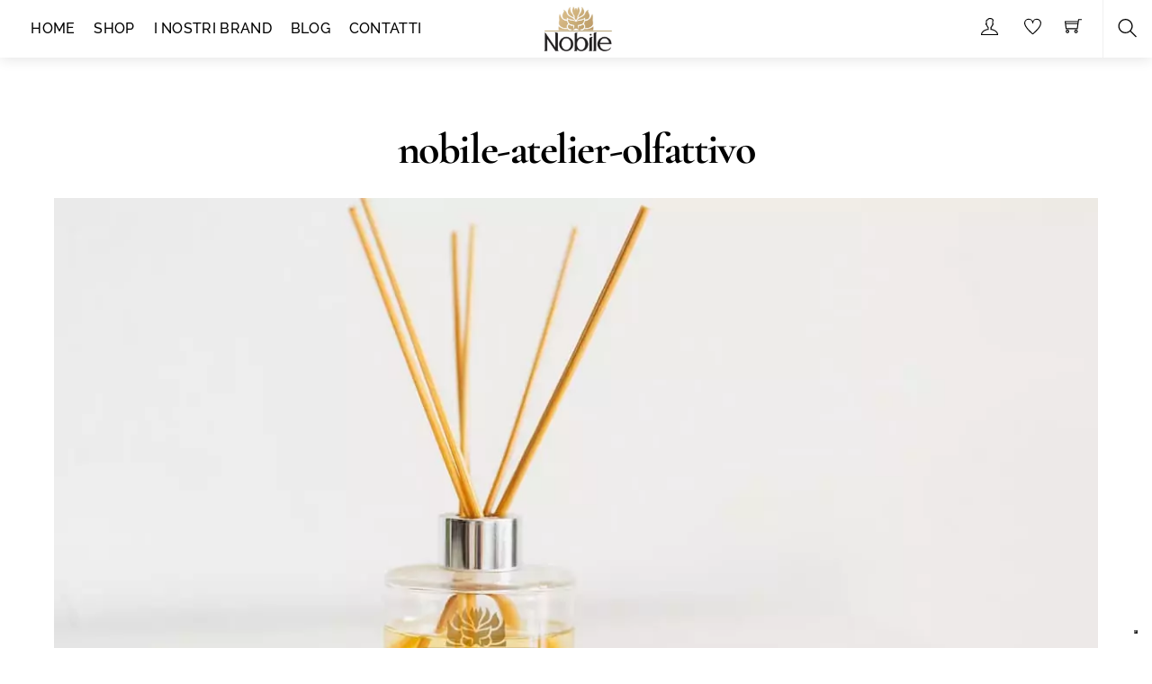

--- FILE ---
content_type: text/html;charset=UTF-8
request_url: https://nobilesrlsprofumi.it/tag/nobile-atelier-olfattivo/
body_size: 24057
content:
<!--THEMIFY CACHE--><!DOCTYPE html>
<html lang="it-IT"><head> <meta charset="UTF-8"><meta name="viewport" content="width=device-width, initial-scale=1, minimum-scale=1"><style id="tb_inline_styles" data-no-optimize="1">.tb_animation_on{overflow-x:hidden}.themify_builder .wow{visibility:hidden;animation-fill-mode:both}[data-tf-animation]{will-change:transform,opacity,visibility}.themify_builder .tf_lax_done{transition-duration:.8s;transition-timing-function:cubic-bezier(.165,.84,.44,1)}[data-sticky-active].tb_sticky_scroll_active{z-index:1}[data-sticky-active].tb_sticky_scroll_active .hide-on-stick{display:none}@media(min-width:1281px){.hide-desktop{width:0!important;height:0!important;padding:0!important;visibility:hidden!important;margin:0!important;display:table-column!important;background:0!important;content-visibility:hidden;overflow:hidden!important}}@media(min-width:769px) and (max-width:1280px){.hide-tablet_landscape{width:0!important;height:0!important;padding:0!important;visibility:hidden!important;margin:0!important;display:table-column!important;background:0!important;content-visibility:hidden;overflow:hidden!important}}@media(min-width:681px) and (max-width:768px){.hide-tablet{width:0!important;height:0!important;padding:0!important;visibility:hidden!important;margin:0!important;display:table-column!important;background:0!important;content-visibility:hidden;overflow:hidden!important}}@media(max-width:680px){.hide-mobile{width:0!important;height:0!important;padding:0!important;visibility:hidden!important;margin:0!important;display:table-column!important;background:0!important;content-visibility:hidden;overflow:hidden!important}}@media(max-width:768px){div.module-gallery-grid{--galn:var(--galt)}}@media(max-width:680px){
 .themify_map.tf_map_loaded{width:100%!important}
 .ui.builder_button,.ui.nav li a{padding:.525em 1.15em}
 .fullheight>.row_inner:not(.tb_col_count_1){min-height:0}
 div.module-gallery-grid{--galn:var(--galm);gap:8px}
 }</style><noscript><style>.themify_builder .wow,.wow .tf_lazy{visibility:visible!important}</style></noscript> <style id="tf_lazy_common" data-no-optimize="1">
 img{
 max-width:100%;
 height:auto
 }
 :where(.tf_in_flx,.tf_flx){display:inline-flex;flex-wrap:wrap;place-items:center}
 .tf_fa,:is(em,i) tf-lottie{display:inline-block;vertical-align:middle}:is(em,i) tf-lottie{width:1.5em;height:1.5em}.tf_fa{width:1em;height:1em;stroke-width:0;stroke:currentColor;overflow:visible;fill:currentColor;pointer-events:none;text-rendering:optimizeSpeed;buffered-rendering:static}#tf_svg symbol{overflow:visible}:where(.tf_lazy){position:relative;visibility:visible;display:block;opacity:.3}.wow .tf_lazy:not(.tf_swiper-slide){visibility:hidden;opacity:1}div.tf_audio_lazy audio{visibility:hidden;height:0;display:inline}.mejs-container{visibility:visible}.tf_iframe_lazy{transition:opacity .3s ease-in-out;min-height:10px}:where(.tf_flx),.tf_swiper-wrapper{display:flex}.tf_swiper-slide{flex-shrink:0;opacity:0;width:100%;height:100%}.tf_swiper-wrapper>br,.tf_lazy.tf_swiper-wrapper .tf_lazy:after,.tf_lazy.tf_swiper-wrapper .tf_lazy:before{display:none}.tf_lazy:after,.tf_lazy:before{content:'';display:inline-block;position:absolute;width:10px!important;height:10px!important;margin:0 3px;top:50%!important;inset-inline:auto 50%!important;border-radius:100%;background-color:currentColor;visibility:visible;animation:tf-hrz-loader infinite .75s cubic-bezier(.2,.68,.18,1.08)}.tf_lazy:after{width:6px!important;height:6px!important;inset-inline:50% auto!important;margin-top:3px;animation-delay:-.4s}@keyframes tf-hrz-loader{0%,100%{transform:scale(1);opacity:1}50%{transform:scale(.1);opacity:.6}}.tf_lazy_lightbox{position:fixed;background:rgba(11,11,11,.8);color:#ccc;top:0;left:0;display:flex;align-items:center;justify-content:center;z-index:999}.tf_lazy_lightbox .tf_lazy:after,.tf_lazy_lightbox .tf_lazy:before{background:#fff}.tf_vd_lazy,tf-lottie{display:flex;flex-wrap:wrap}tf-lottie{aspect-ratio:1.777}.tf_w.tf_vd_lazy video{width:100%;height:auto;position:static;object-fit:cover}
 </style><script type="text/template" id="tmpl-variation-template"><div class="woocommerce-variation-description">{{{ data.variation.variation_description }}}</div><div class="woocommerce-variation-price">{{{ data.variation.price_html }}}</div><div class="woocommerce-variation-availability">{{{ data.variation.availability_html }}}</div>
</script>
<script type="text/template" id="tmpl-unavailable-variation-template"><p role="alert">Questo prodotto non è disponibile. Scegli un&#039;altra combinazione.</p>
</script>
<meta name='robots' content='index, follow, max-image-preview:large, max-snippet:-1, max-video-preview:-1' /><style>img:is([sizes="auto" i], [sizes^="auto," i]) { contain-intrinsic-size: 3000px 1500px }</style><title>nobile-atelier-olfattivo Archivi - Nobile Atelier Olfattivo</title><link rel="canonical" href="https://nobilesrlsprofumi.it/tag/nobile-atelier-olfattivo/" /><meta property="og:locale" content="it_IT" /><meta property="og:type" content="article" /><meta property="og:title" content="nobile-atelier-olfattivo Archivi - Nobile Atelier Olfattivo" /><meta property="og:url" content="https://nobilesrlsprofumi.it/tag/nobile-atelier-olfattivo/" /><meta property="og:site_name" content="Nobile Atelier Olfattivo" /><meta name="twitter:card" content="summary_large_image" /><script type="application/ld+json" class="yoast-schema-graph">{"@context":"https://schema.org","@graph":[{"@type":"CollectionPage","@id":"https://nobilesrlsprofumi.it/tag/nobile-atelier-olfattivo/","url":"https://nobilesrlsprofumi.it/tag/nobile-atelier-olfattivo/","name":"nobile-atelier-olfattivo Archivi - Nobile Atelier Olfattivo","isPartOf":{"@id":"https://nobilesrlsprofumi.it/#website"},"primaryImageOfPage":{"@id":"https://nobilesrlsprofumi.it/tag/nobile-atelier-olfattivo/#primaryimage"},"image":{"@id":"https://nobilesrlsprofumi.it/tag/nobile-atelier-olfattivo/#primaryimage"},"thumbnailUrl":"https://nobilesrlsprofumi.it/wp-content/uploads/2023/05/profumatore-ambiente-fragranza-oud-nobile-atelier-olfattivo.jpg","breadcrumb":{"@id":"https://nobilesrlsprofumi.it/tag/nobile-atelier-olfattivo/#breadcrumb"},"inLanguage":"it-IT"},{"@type":"ImageObject","inLanguage":"it-IT","@id":"https://nobilesrlsprofumi.it/tag/nobile-atelier-olfattivo/#primaryimage","url":"https://nobilesrlsprofumi.it/wp-content/uploads/2023/05/profumatore-ambiente-fragranza-oud-nobile-atelier-olfattivo.jpg","contentUrl":"https://nobilesrlsprofumi.it/wp-content/uploads/2023/05/profumatore-ambiente-fragranza-oud-nobile-atelier-olfattivo.jpg","width":1200,"height":600},{"@type":"BreadcrumbList","@id":"https://nobilesrlsprofumi.it/tag/nobile-atelier-olfattivo/#breadcrumb","itemListElement":[{"@type":"ListItem","position":1,"name":"Home","item":"https://nobilesrlsprofumi.it/"},{"@type":"ListItem","position":2,"name":"nobile-atelier-olfattivo"}]},{"@type":"WebSite","@id":"https://nobilesrlsprofumi.it/#website","url":"https://nobilesrlsprofumi.it/","name":"Nobile Atelier Olfattivo","description":"","publisher":{"@id":"https://nobilesrlsprofumi.it/#organization"},"potentialAction":[{"@type":"SearchAction","target":{"@type":"EntryPoint","urlTemplate":"https://nobilesrlsprofumi.it/?s={search_term_string}"},"query-input":{"@type":"PropertyValueSpecification","valueRequired":true,"valueName":"search_term_string"}}],"inLanguage":"it-IT"},{"@type":"Organization","@id":"https://nobilesrlsprofumi.it/#organization","name":"Nobile srls Profumi - P.IVA 02919940599","url":"https://nobilesrlsprofumi.it/","logo":{"@type":"ImageObject","inLanguage":"it-IT","@id":"https://nobilesrlsprofumi.it/#/schema/logo/image/","url":"https://nobilesrlsprofumi.it/wp-content/uploads/2018/02/logo2-2.png","contentUrl":"https://nobilesrlsprofumi.it/wp-content/uploads/2018/02/logo2-2.png","width":464,"height":314,"caption":"Nobile srls Profumi - P.IVA 02919940599"},"image":{"@id":"https://nobilesrlsprofumi.it/#/schema/logo/image/"},"sameAs":["https://www.facebook.com/NobileAtelierOlfattivo"]}]}</script><link rel="alternate" type="application/rss+xml" title="Nobile Atelier Olfattivo &raquo; Feed" href="https://nobilesrlsprofumi.it/feed/" />
<link rel="alternate" type="application/rss+xml" title="Nobile Atelier Olfattivo &raquo; Feed dei commenti" href="https://nobilesrlsprofumi.it/comments/feed/" />
<link rel="alternate" type="application/rss+xml" title="Nobile Atelier Olfattivo &raquo; nobile-atelier-olfattivo Feed del tag" href="https://nobilesrlsprofumi.it/tag/nobile-atelier-olfattivo/feed/" />
<style id='global-styles-inline-css'>
:root{--wp--preset--aspect-ratio--square: 1;--wp--preset--aspect-ratio--4-3: 4/3;--wp--preset--aspect-ratio--3-4: 3/4;--wp--preset--aspect-ratio--3-2: 3/2;--wp--preset--aspect-ratio--2-3: 2/3;--wp--preset--aspect-ratio--16-9: 16/9;--wp--preset--aspect-ratio--9-16: 9/16;--wp--preset--color--black: #000000;--wp--preset--color--cyan-bluish-gray: #abb8c3;--wp--preset--color--white: #ffffff;--wp--preset--color--pale-pink: #f78da7;--wp--preset--color--vivid-red: #cf2e2e;--wp--preset--color--luminous-vivid-orange: #ff6900;--wp--preset--color--luminous-vivid-amber: #fcb900;--wp--preset--color--light-green-cyan: #7bdcb5;--wp--preset--color--vivid-green-cyan: #00d084;--wp--preset--color--pale-cyan-blue: #8ed1fc;--wp--preset--color--vivid-cyan-blue: #0693e3;--wp--preset--color--vivid-purple: #9b51e0;--wp--preset--gradient--vivid-cyan-blue-to-vivid-purple: linear-gradient(135deg,rgba(6,147,227,1) 0%,rgb(155,81,224) 100%);--wp--preset--gradient--light-green-cyan-to-vivid-green-cyan: linear-gradient(135deg,rgb(122,220,180) 0%,rgb(0,208,130) 100%);--wp--preset--gradient--luminous-vivid-amber-to-luminous-vivid-orange: linear-gradient(135deg,rgba(252,185,0,1) 0%,rgba(255,105,0,1) 100%);--wp--preset--gradient--luminous-vivid-orange-to-vivid-red: linear-gradient(135deg,rgba(255,105,0,1) 0%,rgb(207,46,46) 100%);--wp--preset--gradient--very-light-gray-to-cyan-bluish-gray: linear-gradient(135deg,rgb(238,238,238) 0%,rgb(169,184,195) 100%);--wp--preset--gradient--cool-to-warm-spectrum: linear-gradient(135deg,rgb(74,234,220) 0%,rgb(151,120,209) 20%,rgb(207,42,186) 40%,rgb(238,44,130) 60%,rgb(251,105,98) 80%,rgb(254,248,76) 100%);--wp--preset--gradient--blush-light-purple: linear-gradient(135deg,rgb(255,206,236) 0%,rgb(152,150,240) 100%);--wp--preset--gradient--blush-bordeaux: linear-gradient(135deg,rgb(254,205,165) 0%,rgb(254,45,45) 50%,rgb(107,0,62) 100%);--wp--preset--gradient--luminous-dusk: linear-gradient(135deg,rgb(255,203,112) 0%,rgb(199,81,192) 50%,rgb(65,88,208) 100%);--wp--preset--gradient--pale-ocean: linear-gradient(135deg,rgb(255,245,203) 0%,rgb(182,227,212) 50%,rgb(51,167,181) 100%);--wp--preset--gradient--electric-grass: linear-gradient(135deg,rgb(202,248,128) 0%,rgb(113,206,126) 100%);--wp--preset--gradient--midnight: linear-gradient(135deg,rgb(2,3,129) 0%,rgb(40,116,252) 100%);--wp--preset--font-size--small: 13px;--wp--preset--font-size--medium: clamp(14px, 0.875rem + ((1vw - 3.2px) * 0.469), 20px);--wp--preset--font-size--large: clamp(22.041px, 1.378rem + ((1vw - 3.2px) * 1.091), 36px);--wp--preset--font-size--x-large: clamp(25.014px, 1.563rem + ((1vw - 3.2px) * 1.327), 42px);--wp--preset--font-family--system-font: -apple-system,BlinkMacSystemFont,"Segoe UI",Roboto,Oxygen-Sans,Ubuntu,Cantarell,"Helvetica Neue",sans-serif;--wp--preset--spacing--20: 0.44rem;--wp--preset--spacing--30: 0.67rem;--wp--preset--spacing--40: 1rem;--wp--preset--spacing--50: 1.5rem;--wp--preset--spacing--60: 2.25rem;--wp--preset--spacing--70: 3.38rem;--wp--preset--spacing--80: 5.06rem;--wp--preset--shadow--natural: 6px 6px 9px rgba(0, 0, 0, 0.2);--wp--preset--shadow--deep: 12px 12px 50px rgba(0, 0, 0, 0.4);--wp--preset--shadow--sharp: 6px 6px 0px rgba(0, 0, 0, 0.2);--wp--preset--shadow--outlined: 6px 6px 0px -3px rgba(255, 255, 255, 1), 6px 6px rgba(0, 0, 0, 1);--wp--preset--shadow--crisp: 6px 6px 0px rgba(0, 0, 0, 1);}:where(body) { margin: 0; }.wp-site-blocks > .alignleft { float: left; margin-right: 2em; }.wp-site-blocks > .alignright { float: right; margin-left: 2em; }.wp-site-blocks > .aligncenter { justify-content: center; margin-left: auto; margin-right: auto; }:where(.wp-site-blocks) > * { margin-block-start: 24px; margin-block-end: 0; }:where(.wp-site-blocks) > :first-child { margin-block-start: 0; }:where(.wp-site-blocks) > :last-child { margin-block-end: 0; }:root { --wp--style--block-gap: 24px; }:root :where(.is-layout-flow) > :first-child{margin-block-start: 0;}:root :where(.is-layout-flow) > :last-child{margin-block-end: 0;}:root :where(.is-layout-flow) > *{margin-block-start: 24px;margin-block-end: 0;}:root :where(.is-layout-constrained) > :first-child{margin-block-start: 0;}:root :where(.is-layout-constrained) > :last-child{margin-block-end: 0;}:root :where(.is-layout-constrained) > *{margin-block-start: 24px;margin-block-end: 0;}:root :where(.is-layout-flex){gap: 24px;}:root :where(.is-layout-grid){gap: 24px;}.is-layout-flow > .alignleft{float: left;margin-inline-start: 0;margin-inline-end: 2em;}.is-layout-flow > .alignright{float: right;margin-inline-start: 2em;margin-inline-end: 0;}.is-layout-flow > .aligncenter{margin-left: auto !important;margin-right: auto !important;}.is-layout-constrained > .alignleft{float: left;margin-inline-start: 0;margin-inline-end: 2em;}.is-layout-constrained > .alignright{float: right;margin-inline-start: 2em;margin-inline-end: 0;}.is-layout-constrained > .aligncenter{margin-left: auto !important;margin-right: auto !important;}.is-layout-constrained > :where(:not(.alignleft):not(.alignright):not(.alignfull)){margin-left: auto !important;margin-right: auto !important;}body .is-layout-flex{display: flex;}.is-layout-flex{flex-wrap: wrap;align-items: center;}.is-layout-flex > :is(*, div){margin: 0;}body .is-layout-grid{display: grid;}.is-layout-grid > :is(*, div){margin: 0;}body{font-family: var(--wp--preset--font-family--system-font);font-size: var(--wp--preset--font-size--medium);line-height: 1.6;padding-top: 0px;padding-right: 0px;padding-bottom: 0px;padding-left: 0px;}a:where(:not(.wp-element-button)){text-decoration: underline;}:root :where(.wp-element-button, .wp-block-button__link){background-color: #32373c;border-width: 0;color: #fff;font-family: inherit;font-size: inherit;line-height: inherit;padding: calc(0.667em + 2px) calc(1.333em + 2px);text-decoration: none;}.has-black-color{color: var(--wp--preset--color--black) !important;}.has-cyan-bluish-gray-color{color: var(--wp--preset--color--cyan-bluish-gray) !important;}.has-white-color{color: var(--wp--preset--color--white) !important;}.has-pale-pink-color{color: var(--wp--preset--color--pale-pink) !important;}.has-vivid-red-color{color: var(--wp--preset--color--vivid-red) !important;}.has-luminous-vivid-orange-color{color: var(--wp--preset--color--luminous-vivid-orange) !important;}.has-luminous-vivid-amber-color{color: var(--wp--preset--color--luminous-vivid-amber) !important;}.has-light-green-cyan-color{color: var(--wp--preset--color--light-green-cyan) !important;}.has-vivid-green-cyan-color{color: var(--wp--preset--color--vivid-green-cyan) !important;}.has-pale-cyan-blue-color{color: var(--wp--preset--color--pale-cyan-blue) !important;}.has-vivid-cyan-blue-color{color: var(--wp--preset--color--vivid-cyan-blue) !important;}.has-vivid-purple-color{color: var(--wp--preset--color--vivid-purple) !important;}.has-black-background-color{background-color: var(--wp--preset--color--black) !important;}.has-cyan-bluish-gray-background-color{background-color: var(--wp--preset--color--cyan-bluish-gray) !important;}.has-white-background-color{background-color: var(--wp--preset--color--white) !important;}.has-pale-pink-background-color{background-color: var(--wp--preset--color--pale-pink) !important;}.has-vivid-red-background-color{background-color: var(--wp--preset--color--vivid-red) !important;}.has-luminous-vivid-orange-background-color{background-color: var(--wp--preset--color--luminous-vivid-orange) !important;}.has-luminous-vivid-amber-background-color{background-color: var(--wp--preset--color--luminous-vivid-amber) !important;}.has-light-green-cyan-background-color{background-color: var(--wp--preset--color--light-green-cyan) !important;}.has-vivid-green-cyan-background-color{background-color: var(--wp--preset--color--vivid-green-cyan) !important;}.has-pale-cyan-blue-background-color{background-color: var(--wp--preset--color--pale-cyan-blue) !important;}.has-vivid-cyan-blue-background-color{background-color: var(--wp--preset--color--vivid-cyan-blue) !important;}.has-vivid-purple-background-color{background-color: var(--wp--preset--color--vivid-purple) !important;}.has-black-border-color{border-color: var(--wp--preset--color--black) !important;}.has-cyan-bluish-gray-border-color{border-color: var(--wp--preset--color--cyan-bluish-gray) !important;}.has-white-border-color{border-color: var(--wp--preset--color--white) !important;}.has-pale-pink-border-color{border-color: var(--wp--preset--color--pale-pink) !important;}.has-vivid-red-border-color{border-color: var(--wp--preset--color--vivid-red) !important;}.has-luminous-vivid-orange-border-color{border-color: var(--wp--preset--color--luminous-vivid-orange) !important;}.has-luminous-vivid-amber-border-color{border-color: var(--wp--preset--color--luminous-vivid-amber) !important;}.has-light-green-cyan-border-color{border-color: var(--wp--preset--color--light-green-cyan) !important;}.has-vivid-green-cyan-border-color{border-color: var(--wp--preset--color--vivid-green-cyan) !important;}.has-pale-cyan-blue-border-color{border-color: var(--wp--preset--color--pale-cyan-blue) !important;}.has-vivid-cyan-blue-border-color{border-color: var(--wp--preset--color--vivid-cyan-blue) !important;}.has-vivid-purple-border-color{border-color: var(--wp--preset--color--vivid-purple) !important;}.has-vivid-cyan-blue-to-vivid-purple-gradient-background{background: var(--wp--preset--gradient--vivid-cyan-blue-to-vivid-purple) !important;}.has-light-green-cyan-to-vivid-green-cyan-gradient-background{background: var(--wp--preset--gradient--light-green-cyan-to-vivid-green-cyan) !important;}.has-luminous-vivid-amber-to-luminous-vivid-orange-gradient-background{background: var(--wp--preset--gradient--luminous-vivid-amber-to-luminous-vivid-orange) !important;}.has-luminous-vivid-orange-to-vivid-red-gradient-background{background: var(--wp--preset--gradient--luminous-vivid-orange-to-vivid-red) !important;}.has-very-light-gray-to-cyan-bluish-gray-gradient-background{background: var(--wp--preset--gradient--very-light-gray-to-cyan-bluish-gray) !important;}.has-cool-to-warm-spectrum-gradient-background{background: var(--wp--preset--gradient--cool-to-warm-spectrum) !important;}.has-blush-light-purple-gradient-background{background: var(--wp--preset--gradient--blush-light-purple) !important;}.has-blush-bordeaux-gradient-background{background: var(--wp--preset--gradient--blush-bordeaux) !important;}.has-luminous-dusk-gradient-background{background: var(--wp--preset--gradient--luminous-dusk) !important;}.has-pale-ocean-gradient-background{background: var(--wp--preset--gradient--pale-ocean) !important;}.has-electric-grass-gradient-background{background: var(--wp--preset--gradient--electric-grass) !important;}.has-midnight-gradient-background{background: var(--wp--preset--gradient--midnight) !important;}.has-small-font-size{font-size: var(--wp--preset--font-size--small) !important;}.has-medium-font-size{font-size: var(--wp--preset--font-size--medium) !important;}.has-large-font-size{font-size: var(--wp--preset--font-size--large) !important;}.has-x-large-font-size{font-size: var(--wp--preset--font-size--x-large) !important;}.has-system-font-font-family{font-family: var(--wp--preset--font-family--system-font) !important;}
:root :where(.wp-block-pullquote){font-size: clamp(0.984em, 0.984rem + ((1vw - 0.2em) * 0.645), 1.5em);line-height: 1.6;}
</style>
<style id='woocommerce-inline-inline-css'>
.woocommerce form .form-row .required { visibility: visible; }
</style>
<link rel="preload" href="https://nobilesrlsprofumi.it/wp-content/plugins/woocommerce-paypal-payments/modules/ppcp-button/assets/css/gateway.css?ver=3.3.0" as="style"><link rel='stylesheet' id='gateway-css' href='https://nobilesrlsprofumi.it/wp-content/plugins/woocommerce-paypal-payments/modules/ppcp-button/assets/css/gateway.css?ver=3.3.0' media='all' />
<link rel="preload" href="https://nobilesrlsprofumi.it/wp-content/plugins/woocommerce/assets/css/brands.css?ver=10.3.7" as="style"><link rel='stylesheet' id='brands-styles-css' href='https://nobilesrlsprofumi.it/wp-content/plugins/woocommerce/assets/css/brands.css?ver=10.3.7' media='all' />
<link rel="preload" href="https://nobilesrlsprofumi.it/wp-content/plugins/scalapay-payment-gateway-for-woocommerce/assets/css/scalapay.css?ver=3.0.0" as="style"><link rel='stylesheet' id='wc_scalapay_gateway_main_style-css' href='https://nobilesrlsprofumi.it/wp-content/plugins/scalapay-payment-gateway-for-woocommerce/assets/css/scalapay.css?ver=3.0.0' media='all' />
<script src="https://nobilesrlsprofumi.it/wp-includes/js/jquery/jquery.min.js?ver=3.7.1" id="jquery-core-js"></script>
<script src="https://nobilesrlsprofumi.it/wp-includes/js/jquery/jquery-migrate.min.js?ver=3.4.1" id="jquery-migrate-js"></script>
<script src="https://cdn.scalapay.com/widget/v3/js/scalapay-widget.esm.js?ver=3.0.0" type="module"></script>
<script src="https://cdn.scalapay.com/widget/v3/js/scalapay-widget.js?ver=3.0.0" nomodule></script>
<script src="https://nobilesrlsprofumi.it/wp-content/plugins/woocommerce/assets/js/jquery-blockui/jquery.blockUI.min.js?ver=2.7.0-wc.10.3.7" id="wc-jquery-blockui-js" defer data-wp-strategy="defer"></script>
<link rel="https://api.w.org/" href="https://nobilesrlsprofumi.it/wp-json/" /><link rel="alternate" title="JSON" type="application/json" href="https://nobilesrlsprofumi.it/wp-json/wp/v2/tags/62" /> <noscript><style>.woocommerce-product-gallery{ opacity: 1 !important; }</style></noscript><link href="https://fonts.googleapis.com/css2?family=Noto+Sans+JP:wght@300;400&display=swap" rel="stylesheet"> <script type="text/javascript">var _iub = _iub || [];
_iub.csConfiguration = {"invalidateConsentWithoutLog":true,"consentOnContinuedBrowsing":false,"whitelabel":false,"lang":"it","siteId":1971606,"perPurposeConsent":true,"enableTcf":true,"googleAdditionalConsentMode":true,"cookiePolicyId":67325153, "banner":{ "acceptButtonDisplay":true,"customizeButtonDisplay":true,"acceptButtonColor":"#c7a874","position":"bottom","rejectButtonDisplay":true,"listPurposes":true,"explicitWithdrawal":true }};</script><script type="text/javascript" src="//cdn.iubenda.com/cs/tcf/stub-v2.js"></script><script type="text/javascript" src="//cdn.iubenda.com/cs/iubenda_cs.js" charset="UTF-8" async></script><script async src="https://www.googletagmanager.com/gtag/js?id=UA-75619599-22"></script><script> window.dataLayer = window.dataLayer || [];
 function gtag(){dataLayer.push(arguments);}
 gtag('js', new Date());

 gtag('config', 'UA-75619599-22');</script><link rel="icon" href="https://nobilesrlsprofumi.it/wp-content/uploads/2018/02/cropped-logo2-1-e1519316326582-32x32.png" sizes="32x32" />
<link rel="icon" href="https://nobilesrlsprofumi.it/wp-content/uploads/2018/02/cropped-logo2-1-e1519316326582-192x192.png" sizes="192x192" />
<link rel="apple-touch-icon" href="https://nobilesrlsprofumi.it/wp-content/uploads/2018/02/cropped-logo2-1-e1519316326582-180x180.png" />
<meta name="msapplication-TileImage" content="https://nobilesrlsprofumi.it/wp-content/uploads/2018/02/cropped-logo2-1-e1519316326582-270x270.png" />
<link rel="prefetch" href="https://nobilesrlsprofumi.it/wp-content/themes/themify-shoppe/js/themify-script.js?ver=8.0.0" as="script" fetchpriority="low"><link rel="prefetch" href="https://nobilesrlsprofumi.it/wp-content/themes/themify-shoppe/themify/js/modules/themify-sidemenu.js?ver=8.1.8" as="script" fetchpriority="low"><link rel="preload" href="https://nobilesrlsprofumi.it/wp-content/themes/themify-shoppe/js/modules/themify-shop.js?ver=8.0.0" as="script" fetchpriority="low"><link rel="preload" href="https://nobilesrlsprofumi.it/wp-content/uploads/2018/02/logo2-2.png" as="image"><link rel="preload" href="https://nobilesrlsprofumi.it/wp-content/themes/themify-shoppe/themify/themify-builder/js/themify-builder-script.js?ver=8.1.8" as="script" fetchpriority="low"><style id="tf_gf_fonts_style">@font-face{font-family:'Cormorant Garamond';font-style:italic;font-display:swap;src:url(https://fonts.gstatic.com/s/cormorantgaramond/v21/co3ZmX5slCNuHLi8bLeY9MK7whWMhyjYrEtFmSq17w.woff2) format('woff2');unicode-range:U+0460-052F,U+1C80-1C8A,U+20B4,U+2DE0-2DFF,U+A640-A69F,U+FE2E-FE2F;}@font-face{font-family:'Cormorant Garamond';font-style:italic;font-display:swap;src:url(https://fonts.gstatic.com/s/cormorantgaramond/v21/co3ZmX5slCNuHLi8bLeY9MK7whWMhyjYrEtMmSq17w.woff2) format('woff2');unicode-range:U+0301,U+0400-045F,U+0490-0491,U+04B0-04B1,U+2116;}@font-face{font-family:'Cormorant Garamond';font-style:italic;font-display:swap;src:url(https://fonts.gstatic.com/s/cormorantgaramond/v21/co3ZmX5slCNuHLi8bLeY9MK7whWMhyjYrEtHmSq17w.woff2) format('woff2');unicode-range:U+0102-0103,U+0110-0111,U+0128-0129,U+0168-0169,U+01A0-01A1,U+01AF-01B0,U+0300-0301,U+0303-0304,U+0308-0309,U+0323,U+0329,U+1EA0-1EF9,U+20AB;}@font-face{font-family:'Cormorant Garamond';font-style:italic;font-display:swap;src:url(https://fonts.gstatic.com/s/cormorantgaramond/v21/co3ZmX5slCNuHLi8bLeY9MK7whWMhyjYrEtGmSq17w.woff2) format('woff2');unicode-range:U+0100-02BA,U+02BD-02C5,U+02C7-02CC,U+02CE-02D7,U+02DD-02FF,U+0304,U+0308,U+0329,U+1D00-1DBF,U+1E00-1E9F,U+1EF2-1EFF,U+2020,U+20A0-20AB,U+20AD-20C0,U+2113,U+2C60-2C7F,U+A720-A7FF;}@font-face{font-family:'Cormorant Garamond';font-style:italic;font-display:swap;src:url(https://fonts.gstatic.com/s/cormorantgaramond/v21/co3ZmX5slCNuHLi8bLeY9MK7whWMhyjYrEtImSo.woff2) format('woff2');unicode-range:U+0000-00FF,U+0131,U+0152-0153,U+02BB-02BC,U+02C6,U+02DA,U+02DC,U+0304,U+0308,U+0329,U+2000-206F,U+20AC,U+2122,U+2191,U+2193,U+2212,U+2215,U+FEFF,U+FFFD;}@font-face{font-family:'Cormorant Garamond';font-style:italic;font-weight:500;font-display:swap;src:url(https://fonts.gstatic.com/s/cormorantgaramond/v21/co3ZmX5slCNuHLi8bLeY9MK7whWMhyjYrEtFmSq17w.woff2) format('woff2');unicode-range:U+0460-052F,U+1C80-1C8A,U+20B4,U+2DE0-2DFF,U+A640-A69F,U+FE2E-FE2F;}@font-face{font-family:'Cormorant Garamond';font-style:italic;font-weight:500;font-display:swap;src:url(https://fonts.gstatic.com/s/cormorantgaramond/v21/co3ZmX5slCNuHLi8bLeY9MK7whWMhyjYrEtMmSq17w.woff2) format('woff2');unicode-range:U+0301,U+0400-045F,U+0490-0491,U+04B0-04B1,U+2116;}@font-face{font-family:'Cormorant Garamond';font-style:italic;font-weight:500;font-display:swap;src:url(https://fonts.gstatic.com/s/cormorantgaramond/v21/co3ZmX5slCNuHLi8bLeY9MK7whWMhyjYrEtHmSq17w.woff2) format('woff2');unicode-range:U+0102-0103,U+0110-0111,U+0128-0129,U+0168-0169,U+01A0-01A1,U+01AF-01B0,U+0300-0301,U+0303-0304,U+0308-0309,U+0323,U+0329,U+1EA0-1EF9,U+20AB;}@font-face{font-family:'Cormorant Garamond';font-style:italic;font-weight:500;font-display:swap;src:url(https://fonts.gstatic.com/s/cormorantgaramond/v21/co3ZmX5slCNuHLi8bLeY9MK7whWMhyjYrEtGmSq17w.woff2) format('woff2');unicode-range:U+0100-02BA,U+02BD-02C5,U+02C7-02CC,U+02CE-02D7,U+02DD-02FF,U+0304,U+0308,U+0329,U+1D00-1DBF,U+1E00-1E9F,U+1EF2-1EFF,U+2020,U+20A0-20AB,U+20AD-20C0,U+2113,U+2C60-2C7F,U+A720-A7FF;}@font-face{font-family:'Cormorant Garamond';font-style:italic;font-weight:500;font-display:swap;src:url(https://fonts.gstatic.com/s/cormorantgaramond/v21/co3ZmX5slCNuHLi8bLeY9MK7whWMhyjYrEtImSo.woff2) format('woff2');unicode-range:U+0000-00FF,U+0131,U+0152-0153,U+02BB-02BC,U+02C6,U+02DA,U+02DC,U+0304,U+0308,U+0329,U+2000-206F,U+20AC,U+2122,U+2191,U+2193,U+2212,U+2215,U+FEFF,U+FFFD;}@font-face{font-family:'Cormorant Garamond';font-style:italic;font-weight:700;font-display:swap;src:url(https://fonts.gstatic.com/s/cormorantgaramond/v21/co3ZmX5slCNuHLi8bLeY9MK7whWMhyjYrEtFmSq17w.woff2) format('woff2');unicode-range:U+0460-052F,U+1C80-1C8A,U+20B4,U+2DE0-2DFF,U+A640-A69F,U+FE2E-FE2F;}@font-face{font-family:'Cormorant Garamond';font-style:italic;font-weight:700;font-display:swap;src:url(https://fonts.gstatic.com/s/cormorantgaramond/v21/co3ZmX5slCNuHLi8bLeY9MK7whWMhyjYrEtMmSq17w.woff2) format('woff2');unicode-range:U+0301,U+0400-045F,U+0490-0491,U+04B0-04B1,U+2116;}@font-face{font-family:'Cormorant Garamond';font-style:italic;font-weight:700;font-display:swap;src:url(https://fonts.gstatic.com/s/cormorantgaramond/v21/co3ZmX5slCNuHLi8bLeY9MK7whWMhyjYrEtHmSq17w.woff2) format('woff2');unicode-range:U+0102-0103,U+0110-0111,U+0128-0129,U+0168-0169,U+01A0-01A1,U+01AF-01B0,U+0300-0301,U+0303-0304,U+0308-0309,U+0323,U+0329,U+1EA0-1EF9,U+20AB;}@font-face{font-family:'Cormorant Garamond';font-style:italic;font-weight:700;font-display:swap;src:url(https://fonts.gstatic.com/s/cormorantgaramond/v21/co3ZmX5slCNuHLi8bLeY9MK7whWMhyjYrEtGmSq17w.woff2) format('woff2');unicode-range:U+0100-02BA,U+02BD-02C5,U+02C7-02CC,U+02CE-02D7,U+02DD-02FF,U+0304,U+0308,U+0329,U+1D00-1DBF,U+1E00-1E9F,U+1EF2-1EFF,U+2020,U+20A0-20AB,U+20AD-20C0,U+2113,U+2C60-2C7F,U+A720-A7FF;}@font-face{font-family:'Cormorant Garamond';font-style:italic;font-weight:700;font-display:swap;src:url(https://fonts.gstatic.com/s/cormorantgaramond/v21/co3ZmX5slCNuHLi8bLeY9MK7whWMhyjYrEtImSo.woff2) format('woff2');unicode-range:U+0000-00FF,U+0131,U+0152-0153,U+02BB-02BC,U+02C6,U+02DA,U+02DC,U+0304,U+0308,U+0329,U+2000-206F,U+20AC,U+2122,U+2191,U+2193,U+2212,U+2215,U+FEFF,U+FFFD;}@font-face{font-family:'Cormorant Garamond';font-display:swap;src:url(https://fonts.gstatic.com/s/cormorantgaramond/v21/co3bmX5slCNuHLi8bLeY9MK7whWMhyjYpHtKgS4.woff2) format('woff2');unicode-range:U+0460-052F,U+1C80-1C8A,U+20B4,U+2DE0-2DFF,U+A640-A69F,U+FE2E-FE2F;}@font-face{font-family:'Cormorant Garamond';font-display:swap;src:url(https://fonts.gstatic.com/s/cormorantgaramond/v21/co3bmX5slCNuHLi8bLeY9MK7whWMhyjYrXtKgS4.woff2) format('woff2');unicode-range:U+0301,U+0400-045F,U+0490-0491,U+04B0-04B1,U+2116;}@font-face{font-family:'Cormorant Garamond';font-display:swap;src:url(https://fonts.gstatic.com/s/cormorantgaramond/v21/co3bmX5slCNuHLi8bLeY9MK7whWMhyjYpntKgS4.woff2) format('woff2');unicode-range:U+0102-0103,U+0110-0111,U+0128-0129,U+0168-0169,U+01A0-01A1,U+01AF-01B0,U+0300-0301,U+0303-0304,U+0308-0309,U+0323,U+0329,U+1EA0-1EF9,U+20AB;}@font-face{font-family:'Cormorant Garamond';font-display:swap;src:url(https://fonts.gstatic.com/s/cormorantgaramond/v21/co3bmX5slCNuHLi8bLeY9MK7whWMhyjYp3tKgS4.woff2) format('woff2');unicode-range:U+0100-02BA,U+02BD-02C5,U+02C7-02CC,U+02CE-02D7,U+02DD-02FF,U+0304,U+0308,U+0329,U+1D00-1DBF,U+1E00-1E9F,U+1EF2-1EFF,U+2020,U+20A0-20AB,U+20AD-20C0,U+2113,U+2C60-2C7F,U+A720-A7FF;}@font-face{font-family:'Cormorant Garamond';font-display:swap;src:url(https://fonts.gstatic.com/s/cormorantgaramond/v21/co3bmX5slCNuHLi8bLeY9MK7whWMhyjYqXtK.woff2) format('woff2');unicode-range:U+0000-00FF,U+0131,U+0152-0153,U+02BB-02BC,U+02C6,U+02DA,U+02DC,U+0304,U+0308,U+0329,U+2000-206F,U+20AC,U+2122,U+2191,U+2193,U+2212,U+2215,U+FEFF,U+FFFD;}@font-face{font-family:'Cormorant Garamond';font-weight:500;font-display:swap;src:url(https://fonts.gstatic.com/s/cormorantgaramond/v21/co3bmX5slCNuHLi8bLeY9MK7whWMhyjYpHtKgS4.woff2) format('woff2');unicode-range:U+0460-052F,U+1C80-1C8A,U+20B4,U+2DE0-2DFF,U+A640-A69F,U+FE2E-FE2F;}@font-face{font-family:'Cormorant Garamond';font-weight:500;font-display:swap;src:url(https://fonts.gstatic.com/s/cormorantgaramond/v21/co3bmX5slCNuHLi8bLeY9MK7whWMhyjYrXtKgS4.woff2) format('woff2');unicode-range:U+0301,U+0400-045F,U+0490-0491,U+04B0-04B1,U+2116;}@font-face{font-family:'Cormorant Garamond';font-weight:500;font-display:swap;src:url(https://fonts.gstatic.com/s/cormorantgaramond/v21/co3bmX5slCNuHLi8bLeY9MK7whWMhyjYpntKgS4.woff2) format('woff2');unicode-range:U+0102-0103,U+0110-0111,U+0128-0129,U+0168-0169,U+01A0-01A1,U+01AF-01B0,U+0300-0301,U+0303-0304,U+0308-0309,U+0323,U+0329,U+1EA0-1EF9,U+20AB;}@font-face{font-family:'Cormorant Garamond';font-weight:500;font-display:swap;src:url(https://fonts.gstatic.com/s/cormorantgaramond/v21/co3bmX5slCNuHLi8bLeY9MK7whWMhyjYp3tKgS4.woff2) format('woff2');unicode-range:U+0100-02BA,U+02BD-02C5,U+02C7-02CC,U+02CE-02D7,U+02DD-02FF,U+0304,U+0308,U+0329,U+1D00-1DBF,U+1E00-1E9F,U+1EF2-1EFF,U+2020,U+20A0-20AB,U+20AD-20C0,U+2113,U+2C60-2C7F,U+A720-A7FF;}@font-face{font-family:'Cormorant Garamond';font-weight:500;font-display:swap;src:url(https://fonts.gstatic.com/s/cormorantgaramond/v21/co3bmX5slCNuHLi8bLeY9MK7whWMhyjYqXtK.woff2) format('woff2');unicode-range:U+0000-00FF,U+0131,U+0152-0153,U+02BB-02BC,U+02C6,U+02DA,U+02DC,U+0304,U+0308,U+0329,U+2000-206F,U+20AC,U+2122,U+2191,U+2193,U+2212,U+2215,U+FEFF,U+FFFD;}@font-face{font-family:'Cormorant Garamond';font-weight:700;font-display:swap;src:url(https://fonts.gstatic.com/s/cormorantgaramond/v21/co3bmX5slCNuHLi8bLeY9MK7whWMhyjYpHtKgS4.woff2) format('woff2');unicode-range:U+0460-052F,U+1C80-1C8A,U+20B4,U+2DE0-2DFF,U+A640-A69F,U+FE2E-FE2F;}@font-face{font-family:'Cormorant Garamond';font-weight:700;font-display:swap;src:url(https://fonts.gstatic.com/s/cormorantgaramond/v21/co3bmX5slCNuHLi8bLeY9MK7whWMhyjYrXtKgS4.woff2) format('woff2');unicode-range:U+0301,U+0400-045F,U+0490-0491,U+04B0-04B1,U+2116;}@font-face{font-family:'Cormorant Garamond';font-weight:700;font-display:swap;src:url(https://fonts.gstatic.com/s/cormorantgaramond/v21/co3bmX5slCNuHLi8bLeY9MK7whWMhyjYpntKgS4.woff2) format('woff2');unicode-range:U+0102-0103,U+0110-0111,U+0128-0129,U+0168-0169,U+01A0-01A1,U+01AF-01B0,U+0300-0301,U+0303-0304,U+0308-0309,U+0323,U+0329,U+1EA0-1EF9,U+20AB;}@font-face{font-family:'Cormorant Garamond';font-weight:700;font-display:swap;src:url(https://fonts.gstatic.com/s/cormorantgaramond/v21/co3bmX5slCNuHLi8bLeY9MK7whWMhyjYp3tKgS4.woff2) format('woff2');unicode-range:U+0100-02BA,U+02BD-02C5,U+02C7-02CC,U+02CE-02D7,U+02DD-02FF,U+0304,U+0308,U+0329,U+1D00-1DBF,U+1E00-1E9F,U+1EF2-1EFF,U+2020,U+20A0-20AB,U+20AD-20C0,U+2113,U+2C60-2C7F,U+A720-A7FF;}@font-face{font-family:'Cormorant Garamond';font-weight:700;font-display:swap;src:url(https://fonts.gstatic.com/s/cormorantgaramond/v21/co3bmX5slCNuHLi8bLeY9MK7whWMhyjYqXtK.woff2) format('woff2');unicode-range:U+0000-00FF,U+0131,U+0152-0153,U+02BB-02BC,U+02C6,U+02DA,U+02DC,U+0304,U+0308,U+0329,U+2000-206F,U+20AC,U+2122,U+2191,U+2193,U+2212,U+2215,U+FEFF,U+FFFD;}@font-face{font-family:'Libre Franklin';font-style:italic;font-weight:300;font-display:swap;src:url(https://fonts.gstatic.com/s/librefranklin/v20/jizBREVItHgc8qDIbSTKq4XkRiUa6zgTjmbI.woff2) format('woff2');unicode-range:U+0460-052F,U+1C80-1C8A,U+20B4,U+2DE0-2DFF,U+A640-A69F,U+FE2E-FE2F;}@font-face{font-family:'Libre Franklin';font-style:italic;font-weight:300;font-display:swap;src:url(https://fonts.gstatic.com/s/librefranklin/v20/jizBREVItHgc8qDIbSTKq4XkRiUa6zETjmbI.woff2) format('woff2');unicode-range:U+0301,U+0400-045F,U+0490-0491,U+04B0-04B1,U+2116;}@font-face{font-family:'Libre Franklin';font-style:italic;font-weight:300;font-display:swap;src:url(https://fonts.gstatic.com/s/librefranklin/v20/jizBREVItHgc8qDIbSTKq4XkRiUa6zoTjmbI.woff2) format('woff2');unicode-range:U+0102-0103,U+0110-0111,U+0128-0129,U+0168-0169,U+01A0-01A1,U+01AF-01B0,U+0300-0301,U+0303-0304,U+0308-0309,U+0323,U+0329,U+1EA0-1EF9,U+20AB;}@font-face{font-family:'Libre Franklin';font-style:italic;font-weight:300;font-display:swap;src:url(https://fonts.gstatic.com/s/librefranklin/v20/jizBREVItHgc8qDIbSTKq4XkRiUa6zsTjmbI.woff2) format('woff2');unicode-range:U+0100-02BA,U+02BD-02C5,U+02C7-02CC,U+02CE-02D7,U+02DD-02FF,U+0304,U+0308,U+0329,U+1D00-1DBF,U+1E00-1E9F,U+1EF2-1EFF,U+2020,U+20A0-20AB,U+20AD-20C0,U+2113,U+2C60-2C7F,U+A720-A7FF;}@font-face{font-family:'Libre Franklin';font-style:italic;font-weight:300;font-display:swap;src:url(https://fonts.gstatic.com/s/librefranklin/v20/jizBREVItHgc8qDIbSTKq4XkRiUa6zUTjg.woff2) format('woff2');unicode-range:U+0000-00FF,U+0131,U+0152-0153,U+02BB-02BC,U+02C6,U+02DA,U+02DC,U+0304,U+0308,U+0329,U+2000-206F,U+20AC,U+2122,U+2191,U+2193,U+2212,U+2215,U+FEFF,U+FFFD;}@font-face{font-family:'Libre Franklin';font-style:italic;font-display:swap;src:url(https://fonts.gstatic.com/s/librefranklin/v20/jizBREVItHgc8qDIbSTKq4XkRiUa6zgTjmbI.woff2) format('woff2');unicode-range:U+0460-052F,U+1C80-1C8A,U+20B4,U+2DE0-2DFF,U+A640-A69F,U+FE2E-FE2F;}@font-face{font-family:'Libre Franklin';font-style:italic;font-display:swap;src:url(https://fonts.gstatic.com/s/librefranklin/v20/jizBREVItHgc8qDIbSTKq4XkRiUa6zETjmbI.woff2) format('woff2');unicode-range:U+0301,U+0400-045F,U+0490-0491,U+04B0-04B1,U+2116;}@font-face{font-family:'Libre Franklin';font-style:italic;font-display:swap;src:url(https://fonts.gstatic.com/s/librefranklin/v20/jizBREVItHgc8qDIbSTKq4XkRiUa6zoTjmbI.woff2) format('woff2');unicode-range:U+0102-0103,U+0110-0111,U+0128-0129,U+0168-0169,U+01A0-01A1,U+01AF-01B0,U+0300-0301,U+0303-0304,U+0308-0309,U+0323,U+0329,U+1EA0-1EF9,U+20AB;}@font-face{font-family:'Libre Franklin';font-style:italic;font-display:swap;src:url(https://fonts.gstatic.com/s/librefranklin/v20/jizBREVItHgc8qDIbSTKq4XkRiUa6zsTjmbI.woff2) format('woff2');unicode-range:U+0100-02BA,U+02BD-02C5,U+02C7-02CC,U+02CE-02D7,U+02DD-02FF,U+0304,U+0308,U+0329,U+1D00-1DBF,U+1E00-1E9F,U+1EF2-1EFF,U+2020,U+20A0-20AB,U+20AD-20C0,U+2113,U+2C60-2C7F,U+A720-A7FF;}@font-face{font-family:'Libre Franklin';font-style:italic;font-display:swap;src:url(https://fonts.gstatic.com/s/librefranklin/v20/jizBREVItHgc8qDIbSTKq4XkRiUa6zUTjg.woff2) format('woff2');unicode-range:U+0000-00FF,U+0131,U+0152-0153,U+02BB-02BC,U+02C6,U+02DA,U+02DC,U+0304,U+0308,U+0329,U+2000-206F,U+20AC,U+2122,U+2191,U+2193,U+2212,U+2215,U+FEFF,U+FFFD;}@font-face{font-family:'Libre Franklin';font-style:italic;font-weight:500;font-display:swap;src:url(https://fonts.gstatic.com/s/librefranklin/v20/jizBREVItHgc8qDIbSTKq4XkRiUa6zgTjmbI.woff2) format('woff2');unicode-range:U+0460-052F,U+1C80-1C8A,U+20B4,U+2DE0-2DFF,U+A640-A69F,U+FE2E-FE2F;}@font-face{font-family:'Libre Franklin';font-style:italic;font-weight:500;font-display:swap;src:url(https://fonts.gstatic.com/s/librefranklin/v20/jizBREVItHgc8qDIbSTKq4XkRiUa6zETjmbI.woff2) format('woff2');unicode-range:U+0301,U+0400-045F,U+0490-0491,U+04B0-04B1,U+2116;}@font-face{font-family:'Libre Franklin';font-style:italic;font-weight:500;font-display:swap;src:url(https://fonts.gstatic.com/s/librefranklin/v20/jizBREVItHgc8qDIbSTKq4XkRiUa6zoTjmbI.woff2) format('woff2');unicode-range:U+0102-0103,U+0110-0111,U+0128-0129,U+0168-0169,U+01A0-01A1,U+01AF-01B0,U+0300-0301,U+0303-0304,U+0308-0309,U+0323,U+0329,U+1EA0-1EF9,U+20AB;}@font-face{font-family:'Libre Franklin';font-style:italic;font-weight:500;font-display:swap;src:url(https://fonts.gstatic.com/s/librefranklin/v20/jizBREVItHgc8qDIbSTKq4XkRiUa6zsTjmbI.woff2) format('woff2');unicode-range:U+0100-02BA,U+02BD-02C5,U+02C7-02CC,U+02CE-02D7,U+02DD-02FF,U+0304,U+0308,U+0329,U+1D00-1DBF,U+1E00-1E9F,U+1EF2-1EFF,U+2020,U+20A0-20AB,U+20AD-20C0,U+2113,U+2C60-2C7F,U+A720-A7FF;}@font-face{font-family:'Libre Franklin';font-style:italic;font-weight:500;font-display:swap;src:url(https://fonts.gstatic.com/s/librefranklin/v20/jizBREVItHgc8qDIbSTKq4XkRiUa6zUTjg.woff2) format('woff2');unicode-range:U+0000-00FF,U+0131,U+0152-0153,U+02BB-02BC,U+02C6,U+02DA,U+02DC,U+0304,U+0308,U+0329,U+2000-206F,U+20AC,U+2122,U+2191,U+2193,U+2212,U+2215,U+FEFF,U+FFFD;}@font-face{font-family:'Libre Franklin';font-style:italic;font-weight:600;font-display:swap;src:url(https://fonts.gstatic.com/s/librefranklin/v20/jizBREVItHgc8qDIbSTKq4XkRiUa6zgTjmbI.woff2) format('woff2');unicode-range:U+0460-052F,U+1C80-1C8A,U+20B4,U+2DE0-2DFF,U+A640-A69F,U+FE2E-FE2F;}@font-face{font-family:'Libre Franklin';font-style:italic;font-weight:600;font-display:swap;src:url(https://fonts.gstatic.com/s/librefranklin/v20/jizBREVItHgc8qDIbSTKq4XkRiUa6zETjmbI.woff2) format('woff2');unicode-range:U+0301,U+0400-045F,U+0490-0491,U+04B0-04B1,U+2116;}@font-face{font-family:'Libre Franklin';font-style:italic;font-weight:600;font-display:swap;src:url(https://fonts.gstatic.com/s/librefranklin/v20/jizBREVItHgc8qDIbSTKq4XkRiUa6zoTjmbI.woff2) format('woff2');unicode-range:U+0102-0103,U+0110-0111,U+0128-0129,U+0168-0169,U+01A0-01A1,U+01AF-01B0,U+0300-0301,U+0303-0304,U+0308-0309,U+0323,U+0329,U+1EA0-1EF9,U+20AB;}@font-face{font-family:'Libre Franklin';font-style:italic;font-weight:600;font-display:swap;src:url(https://fonts.gstatic.com/s/librefranklin/v20/jizBREVItHgc8qDIbSTKq4XkRiUa6zsTjmbI.woff2) format('woff2');unicode-range:U+0100-02BA,U+02BD-02C5,U+02C7-02CC,U+02CE-02D7,U+02DD-02FF,U+0304,U+0308,U+0329,U+1D00-1DBF,U+1E00-1E9F,U+1EF2-1EFF,U+2020,U+20A0-20AB,U+20AD-20C0,U+2113,U+2C60-2C7F,U+A720-A7FF;}@font-face{font-family:'Libre Franklin';font-style:italic;font-weight:600;font-display:swap;src:url(https://fonts.gstatic.com/s/librefranklin/v20/jizBREVItHgc8qDIbSTKq4XkRiUa6zUTjg.woff2) format('woff2');unicode-range:U+0000-00FF,U+0131,U+0152-0153,U+02BB-02BC,U+02C6,U+02DA,U+02DC,U+0304,U+0308,U+0329,U+2000-206F,U+20AC,U+2122,U+2191,U+2193,U+2212,U+2215,U+FEFF,U+FFFD;}@font-face{font-family:'Libre Franklin';font-style:italic;font-weight:700;font-display:swap;src:url(https://fonts.gstatic.com/s/librefranklin/v20/jizBREVItHgc8qDIbSTKq4XkRiUa6zgTjmbI.woff2) format('woff2');unicode-range:U+0460-052F,U+1C80-1C8A,U+20B4,U+2DE0-2DFF,U+A640-A69F,U+FE2E-FE2F;}@font-face{font-family:'Libre Franklin';font-style:italic;font-weight:700;font-display:swap;src:url(https://fonts.gstatic.com/s/librefranklin/v20/jizBREVItHgc8qDIbSTKq4XkRiUa6zETjmbI.woff2) format('woff2');unicode-range:U+0301,U+0400-045F,U+0490-0491,U+04B0-04B1,U+2116;}@font-face{font-family:'Libre Franklin';font-style:italic;font-weight:700;font-display:swap;src:url(https://fonts.gstatic.com/s/librefranklin/v20/jizBREVItHgc8qDIbSTKq4XkRiUa6zoTjmbI.woff2) format('woff2');unicode-range:U+0102-0103,U+0110-0111,U+0128-0129,U+0168-0169,U+01A0-01A1,U+01AF-01B0,U+0300-0301,U+0303-0304,U+0308-0309,U+0323,U+0329,U+1EA0-1EF9,U+20AB;}@font-face{font-family:'Libre Franklin';font-style:italic;font-weight:700;font-display:swap;src:url(https://fonts.gstatic.com/s/librefranklin/v20/jizBREVItHgc8qDIbSTKq4XkRiUa6zsTjmbI.woff2) format('woff2');unicode-range:U+0100-02BA,U+02BD-02C5,U+02C7-02CC,U+02CE-02D7,U+02DD-02FF,U+0304,U+0308,U+0329,U+1D00-1DBF,U+1E00-1E9F,U+1EF2-1EFF,U+2020,U+20A0-20AB,U+20AD-20C0,U+2113,U+2C60-2C7F,U+A720-A7FF;}@font-face{font-family:'Libre Franklin';font-style:italic;font-weight:700;font-display:swap;src:url(https://fonts.gstatic.com/s/librefranklin/v20/jizBREVItHgc8qDIbSTKq4XkRiUa6zUTjg.woff2) format('woff2');unicode-range:U+0000-00FF,U+0131,U+0152-0153,U+02BB-02BC,U+02C6,U+02DA,U+02DC,U+0304,U+0308,U+0329,U+2000-206F,U+20AC,U+2122,U+2191,U+2193,U+2212,U+2215,U+FEFF,U+FFFD;}@font-face{font-family:'Libre Franklin';font-weight:300;font-display:swap;src:url(https://fonts.gstatic.com/s/librefranklin/v20/jizDREVItHgc8qDIbSTKq4XkRiUS2zcLig.woff2) format('woff2');unicode-range:U+0460-052F,U+1C80-1C8A,U+20B4,U+2DE0-2DFF,U+A640-A69F,U+FE2E-FE2F;}@font-face{font-family:'Libre Franklin';font-weight:300;font-display:swap;src:url(https://fonts.gstatic.com/s/librefranklin/v20/jizDREVItHgc8qDIbSTKq4XkRiUb2zcLig.woff2) format('woff2');unicode-range:U+0301,U+0400-045F,U+0490-0491,U+04B0-04B1,U+2116;}@font-face{font-family:'Libre Franklin';font-weight:300;font-display:swap;src:url(https://fonts.gstatic.com/s/librefranklin/v20/jizDREVItHgc8qDIbSTKq4XkRiUQ2zcLig.woff2) format('woff2');unicode-range:U+0102-0103,U+0110-0111,U+0128-0129,U+0168-0169,U+01A0-01A1,U+01AF-01B0,U+0300-0301,U+0303-0304,U+0308-0309,U+0323,U+0329,U+1EA0-1EF9,U+20AB;}@font-face{font-family:'Libre Franklin';font-weight:300;font-display:swap;src:url(https://fonts.gstatic.com/s/librefranklin/v20/jizDREVItHgc8qDIbSTKq4XkRiUR2zcLig.woff2) format('woff2');unicode-range:U+0100-02BA,U+02BD-02C5,U+02C7-02CC,U+02CE-02D7,U+02DD-02FF,U+0304,U+0308,U+0329,U+1D00-1DBF,U+1E00-1E9F,U+1EF2-1EFF,U+2020,U+20A0-20AB,U+20AD-20C0,U+2113,U+2C60-2C7F,U+A720-A7FF;}@font-face{font-family:'Libre Franklin';font-weight:300;font-display:swap;src:url(https://fonts.gstatic.com/s/librefranklin/v20/jizDREVItHgc8qDIbSTKq4XkRiUf2zc.woff2) format('woff2');unicode-range:U+0000-00FF,U+0131,U+0152-0153,U+02BB-02BC,U+02C6,U+02DA,U+02DC,U+0304,U+0308,U+0329,U+2000-206F,U+20AC,U+2122,U+2191,U+2193,U+2212,U+2215,U+FEFF,U+FFFD;}@font-face{font-family:'Libre Franklin';font-display:swap;src:url(https://fonts.gstatic.com/s/librefranklin/v20/jizDREVItHgc8qDIbSTKq4XkRiUS2zcLig.woff2) format('woff2');unicode-range:U+0460-052F,U+1C80-1C8A,U+20B4,U+2DE0-2DFF,U+A640-A69F,U+FE2E-FE2F;}@font-face{font-family:'Libre Franklin';font-display:swap;src:url(https://fonts.gstatic.com/s/librefranklin/v20/jizDREVItHgc8qDIbSTKq4XkRiUb2zcLig.woff2) format('woff2');unicode-range:U+0301,U+0400-045F,U+0490-0491,U+04B0-04B1,U+2116;}@font-face{font-family:'Libre Franklin';font-display:swap;src:url(https://fonts.gstatic.com/s/librefranklin/v20/jizDREVItHgc8qDIbSTKq4XkRiUQ2zcLig.woff2) format('woff2');unicode-range:U+0102-0103,U+0110-0111,U+0128-0129,U+0168-0169,U+01A0-01A1,U+01AF-01B0,U+0300-0301,U+0303-0304,U+0308-0309,U+0323,U+0329,U+1EA0-1EF9,U+20AB;}@font-face{font-family:'Libre Franklin';font-display:swap;src:url(https://fonts.gstatic.com/s/librefranklin/v20/jizDREVItHgc8qDIbSTKq4XkRiUR2zcLig.woff2) format('woff2');unicode-range:U+0100-02BA,U+02BD-02C5,U+02C7-02CC,U+02CE-02D7,U+02DD-02FF,U+0304,U+0308,U+0329,U+1D00-1DBF,U+1E00-1E9F,U+1EF2-1EFF,U+2020,U+20A0-20AB,U+20AD-20C0,U+2113,U+2C60-2C7F,U+A720-A7FF;}@font-face{font-family:'Libre Franklin';font-display:swap;src:url(https://fonts.gstatic.com/s/librefranklin/v20/jizDREVItHgc8qDIbSTKq4XkRiUf2zc.woff2) format('woff2');unicode-range:U+0000-00FF,U+0131,U+0152-0153,U+02BB-02BC,U+02C6,U+02DA,U+02DC,U+0304,U+0308,U+0329,U+2000-206F,U+20AC,U+2122,U+2191,U+2193,U+2212,U+2215,U+FEFF,U+FFFD;}@font-face{font-family:'Libre Franklin';font-weight:500;font-display:swap;src:url(https://fonts.gstatic.com/s/librefranklin/v20/jizDREVItHgc8qDIbSTKq4XkRiUS2zcLig.woff2) format('woff2');unicode-range:U+0460-052F,U+1C80-1C8A,U+20B4,U+2DE0-2DFF,U+A640-A69F,U+FE2E-FE2F;}@font-face{font-family:'Libre Franklin';font-weight:500;font-display:swap;src:url(https://fonts.gstatic.com/s/librefranklin/v20/jizDREVItHgc8qDIbSTKq4XkRiUb2zcLig.woff2) format('woff2');unicode-range:U+0301,U+0400-045F,U+0490-0491,U+04B0-04B1,U+2116;}@font-face{font-family:'Libre Franklin';font-weight:500;font-display:swap;src:url(https://fonts.gstatic.com/s/librefranklin/v20/jizDREVItHgc8qDIbSTKq4XkRiUQ2zcLig.woff2) format('woff2');unicode-range:U+0102-0103,U+0110-0111,U+0128-0129,U+0168-0169,U+01A0-01A1,U+01AF-01B0,U+0300-0301,U+0303-0304,U+0308-0309,U+0323,U+0329,U+1EA0-1EF9,U+20AB;}@font-face{font-family:'Libre Franklin';font-weight:500;font-display:swap;src:url(https://fonts.gstatic.com/s/librefranklin/v20/jizDREVItHgc8qDIbSTKq4XkRiUR2zcLig.woff2) format('woff2');unicode-range:U+0100-02BA,U+02BD-02C5,U+02C7-02CC,U+02CE-02D7,U+02DD-02FF,U+0304,U+0308,U+0329,U+1D00-1DBF,U+1E00-1E9F,U+1EF2-1EFF,U+2020,U+20A0-20AB,U+20AD-20C0,U+2113,U+2C60-2C7F,U+A720-A7FF;}@font-face{font-family:'Libre Franklin';font-weight:500;font-display:swap;src:url(https://fonts.gstatic.com/s/librefranklin/v20/jizDREVItHgc8qDIbSTKq4XkRiUf2zc.woff2) format('woff2');unicode-range:U+0000-00FF,U+0131,U+0152-0153,U+02BB-02BC,U+02C6,U+02DA,U+02DC,U+0304,U+0308,U+0329,U+2000-206F,U+20AC,U+2122,U+2191,U+2193,U+2212,U+2215,U+FEFF,U+FFFD;}@font-face{font-family:'Libre Franklin';font-weight:600;font-display:swap;src:url(https://fonts.gstatic.com/s/librefranklin/v20/jizDREVItHgc8qDIbSTKq4XkRiUS2zcLig.woff2) format('woff2');unicode-range:U+0460-052F,U+1C80-1C8A,U+20B4,U+2DE0-2DFF,U+A640-A69F,U+FE2E-FE2F;}@font-face{font-family:'Libre Franklin';font-weight:600;font-display:swap;src:url(https://fonts.gstatic.com/s/librefranklin/v20/jizDREVItHgc8qDIbSTKq4XkRiUb2zcLig.woff2) format('woff2');unicode-range:U+0301,U+0400-045F,U+0490-0491,U+04B0-04B1,U+2116;}@font-face{font-family:'Libre Franklin';font-weight:600;font-display:swap;src:url(https://fonts.gstatic.com/s/librefranklin/v20/jizDREVItHgc8qDIbSTKq4XkRiUQ2zcLig.woff2) format('woff2');unicode-range:U+0102-0103,U+0110-0111,U+0128-0129,U+0168-0169,U+01A0-01A1,U+01AF-01B0,U+0300-0301,U+0303-0304,U+0308-0309,U+0323,U+0329,U+1EA0-1EF9,U+20AB;}@font-face{font-family:'Libre Franklin';font-weight:600;font-display:swap;src:url(https://fonts.gstatic.com/s/librefranklin/v20/jizDREVItHgc8qDIbSTKq4XkRiUR2zcLig.woff2) format('woff2');unicode-range:U+0100-02BA,U+02BD-02C5,U+02C7-02CC,U+02CE-02D7,U+02DD-02FF,U+0304,U+0308,U+0329,U+1D00-1DBF,U+1E00-1E9F,U+1EF2-1EFF,U+2020,U+20A0-20AB,U+20AD-20C0,U+2113,U+2C60-2C7F,U+A720-A7FF;}@font-face{font-family:'Libre Franklin';font-weight:600;font-display:swap;src:url(https://fonts.gstatic.com/s/librefranklin/v20/jizDREVItHgc8qDIbSTKq4XkRiUf2zc.woff2) format('woff2');unicode-range:U+0000-00FF,U+0131,U+0152-0153,U+02BB-02BC,U+02C6,U+02DA,U+02DC,U+0304,U+0308,U+0329,U+2000-206F,U+20AC,U+2122,U+2191,U+2193,U+2212,U+2215,U+FEFF,U+FFFD;}@font-face{font-family:'Libre Franklin';font-weight:700;font-display:swap;src:url(https://fonts.gstatic.com/s/librefranklin/v20/jizDREVItHgc8qDIbSTKq4XkRiUS2zcLig.woff2) format('woff2');unicode-range:U+0460-052F,U+1C80-1C8A,U+20B4,U+2DE0-2DFF,U+A640-A69F,U+FE2E-FE2F;}@font-face{font-family:'Libre Franklin';font-weight:700;font-display:swap;src:url(https://fonts.gstatic.com/s/librefranklin/v20/jizDREVItHgc8qDIbSTKq4XkRiUb2zcLig.woff2) format('woff2');unicode-range:U+0301,U+0400-045F,U+0490-0491,U+04B0-04B1,U+2116;}@font-face{font-family:'Libre Franklin';font-weight:700;font-display:swap;src:url(https://fonts.gstatic.com/s/librefranklin/v20/jizDREVItHgc8qDIbSTKq4XkRiUQ2zcLig.woff2) format('woff2');unicode-range:U+0102-0103,U+0110-0111,U+0128-0129,U+0168-0169,U+01A0-01A1,U+01AF-01B0,U+0300-0301,U+0303-0304,U+0308-0309,U+0323,U+0329,U+1EA0-1EF9,U+20AB;}@font-face{font-family:'Libre Franklin';font-weight:700;font-display:swap;src:url(https://fonts.gstatic.com/s/librefranklin/v20/jizDREVItHgc8qDIbSTKq4XkRiUR2zcLig.woff2) format('woff2');unicode-range:U+0100-02BA,U+02BD-02C5,U+02C7-02CC,U+02CE-02D7,U+02DD-02FF,U+0304,U+0308,U+0329,U+1D00-1DBF,U+1E00-1E9F,U+1EF2-1EFF,U+2020,U+20A0-20AB,U+20AD-20C0,U+2113,U+2C60-2C7F,U+A720-A7FF;}@font-face{font-family:'Libre Franklin';font-weight:700;font-display:swap;src:url(https://fonts.gstatic.com/s/librefranklin/v20/jizDREVItHgc8qDIbSTKq4XkRiUf2zc.woff2) format('woff2');unicode-range:U+0000-00FF,U+0131,U+0152-0153,U+02BB-02BC,U+02C6,U+02DA,U+02DC,U+0304,U+0308,U+0329,U+2000-206F,U+20AC,U+2122,U+2191,U+2193,U+2212,U+2215,U+FEFF,U+FFFD;}@font-face{font-family:'Raleway';font-style:italic;font-display:swap;src:url(https://fonts.gstatic.com/s/raleway/v37/1Ptsg8zYS_SKggPNyCg4QIFqPfE.woff2) format('woff2');unicode-range:U+0460-052F,U+1C80-1C8A,U+20B4,U+2DE0-2DFF,U+A640-A69F,U+FE2E-FE2F;}@font-face{font-family:'Raleway';font-style:italic;font-display:swap;src:url(https://fonts.gstatic.com/s/raleway/v37/1Ptsg8zYS_SKggPNyCg4SYFqPfE.woff2) format('woff2');unicode-range:U+0301,U+0400-045F,U+0490-0491,U+04B0-04B1,U+2116;}@font-face{font-family:'Raleway';font-style:italic;font-display:swap;src:url(https://fonts.gstatic.com/s/raleway/v37/1Ptsg8zYS_SKggPNyCg4QoFqPfE.woff2) format('woff2');unicode-range:U+0102-0103,U+0110-0111,U+0128-0129,U+0168-0169,U+01A0-01A1,U+01AF-01B0,U+0300-0301,U+0303-0304,U+0308-0309,U+0323,U+0329,U+1EA0-1EF9,U+20AB;}@font-face{font-family:'Raleway';font-style:italic;font-display:swap;src:url(https://fonts.gstatic.com/s/raleway/v37/1Ptsg8zYS_SKggPNyCg4Q4FqPfE.woff2) format('woff2');unicode-range:U+0100-02BA,U+02BD-02C5,U+02C7-02CC,U+02CE-02D7,U+02DD-02FF,U+0304,U+0308,U+0329,U+1D00-1DBF,U+1E00-1E9F,U+1EF2-1EFF,U+2020,U+20A0-20AB,U+20AD-20C0,U+2113,U+2C60-2C7F,U+A720-A7FF;}@font-face{font-family:'Raleway';font-style:italic;font-display:swap;src:url(https://fonts.gstatic.com/s/raleway/v37/1Ptsg8zYS_SKggPNyCg4TYFq.woff2) format('woff2');unicode-range:U+0000-00FF,U+0131,U+0152-0153,U+02BB-02BC,U+02C6,U+02DA,U+02DC,U+0304,U+0308,U+0329,U+2000-206F,U+20AC,U+2122,U+2191,U+2193,U+2212,U+2215,U+FEFF,U+FFFD;}@font-face{font-family:'Raleway';font-style:italic;font-weight:500;font-display:swap;src:url(https://fonts.gstatic.com/s/raleway/v37/1Ptsg8zYS_SKggPNyCg4QIFqPfE.woff2) format('woff2');unicode-range:U+0460-052F,U+1C80-1C8A,U+20B4,U+2DE0-2DFF,U+A640-A69F,U+FE2E-FE2F;}@font-face{font-family:'Raleway';font-style:italic;font-weight:500;font-display:swap;src:url(https://fonts.gstatic.com/s/raleway/v37/1Ptsg8zYS_SKggPNyCg4SYFqPfE.woff2) format('woff2');unicode-range:U+0301,U+0400-045F,U+0490-0491,U+04B0-04B1,U+2116;}@font-face{font-family:'Raleway';font-style:italic;font-weight:500;font-display:swap;src:url(https://fonts.gstatic.com/s/raleway/v37/1Ptsg8zYS_SKggPNyCg4QoFqPfE.woff2) format('woff2');unicode-range:U+0102-0103,U+0110-0111,U+0128-0129,U+0168-0169,U+01A0-01A1,U+01AF-01B0,U+0300-0301,U+0303-0304,U+0308-0309,U+0323,U+0329,U+1EA0-1EF9,U+20AB;}@font-face{font-family:'Raleway';font-style:italic;font-weight:500;font-display:swap;src:url(https://fonts.gstatic.com/s/raleway/v37/1Ptsg8zYS_SKggPNyCg4Q4FqPfE.woff2) format('woff2');unicode-range:U+0100-02BA,U+02BD-02C5,U+02C7-02CC,U+02CE-02D7,U+02DD-02FF,U+0304,U+0308,U+0329,U+1D00-1DBF,U+1E00-1E9F,U+1EF2-1EFF,U+2020,U+20A0-20AB,U+20AD-20C0,U+2113,U+2C60-2C7F,U+A720-A7FF;}@font-face{font-family:'Raleway';font-style:italic;font-weight:500;font-display:swap;src:url(https://fonts.gstatic.com/s/raleway/v37/1Ptsg8zYS_SKggPNyCg4TYFq.woff2) format('woff2');unicode-range:U+0000-00FF,U+0131,U+0152-0153,U+02BB-02BC,U+02C6,U+02DA,U+02DC,U+0304,U+0308,U+0329,U+2000-206F,U+20AC,U+2122,U+2191,U+2193,U+2212,U+2215,U+FEFF,U+FFFD;}@font-face{font-family:'Raleway';font-style:italic;font-weight:600;font-display:swap;src:url(https://fonts.gstatic.com/s/raleway/v37/1Ptsg8zYS_SKggPNyCg4QIFqPfE.woff2) format('woff2');unicode-range:U+0460-052F,U+1C80-1C8A,U+20B4,U+2DE0-2DFF,U+A640-A69F,U+FE2E-FE2F;}@font-face{font-family:'Raleway';font-style:italic;font-weight:600;font-display:swap;src:url(https://fonts.gstatic.com/s/raleway/v37/1Ptsg8zYS_SKggPNyCg4SYFqPfE.woff2) format('woff2');unicode-range:U+0301,U+0400-045F,U+0490-0491,U+04B0-04B1,U+2116;}@font-face{font-family:'Raleway';font-style:italic;font-weight:600;font-display:swap;src:url(https://fonts.gstatic.com/s/raleway/v37/1Ptsg8zYS_SKggPNyCg4QoFqPfE.woff2) format('woff2');unicode-range:U+0102-0103,U+0110-0111,U+0128-0129,U+0168-0169,U+01A0-01A1,U+01AF-01B0,U+0300-0301,U+0303-0304,U+0308-0309,U+0323,U+0329,U+1EA0-1EF9,U+20AB;}@font-face{font-family:'Raleway';font-style:italic;font-weight:600;font-display:swap;src:url(https://fonts.gstatic.com/s/raleway/v37/1Ptsg8zYS_SKggPNyCg4Q4FqPfE.woff2) format('woff2');unicode-range:U+0100-02BA,U+02BD-02C5,U+02C7-02CC,U+02CE-02D7,U+02DD-02FF,U+0304,U+0308,U+0329,U+1D00-1DBF,U+1E00-1E9F,U+1EF2-1EFF,U+2020,U+20A0-20AB,U+20AD-20C0,U+2113,U+2C60-2C7F,U+A720-A7FF;}@font-face{font-family:'Raleway';font-style:italic;font-weight:600;font-display:swap;src:url(https://fonts.gstatic.com/s/raleway/v37/1Ptsg8zYS_SKggPNyCg4TYFq.woff2) format('woff2');unicode-range:U+0000-00FF,U+0131,U+0152-0153,U+02BB-02BC,U+02C6,U+02DA,U+02DC,U+0304,U+0308,U+0329,U+2000-206F,U+20AC,U+2122,U+2191,U+2193,U+2212,U+2215,U+FEFF,U+FFFD;}@font-face{font-family:'Raleway';font-display:swap;src:url(https://fonts.gstatic.com/s/raleway/v37/1Ptug8zYS_SKggPNyCAIT5lu.woff2) format('woff2');unicode-range:U+0460-052F,U+1C80-1C8A,U+20B4,U+2DE0-2DFF,U+A640-A69F,U+FE2E-FE2F;}@font-face{font-family:'Raleway';font-display:swap;src:url(https://fonts.gstatic.com/s/raleway/v37/1Ptug8zYS_SKggPNyCkIT5lu.woff2) format('woff2');unicode-range:U+0301,U+0400-045F,U+0490-0491,U+04B0-04B1,U+2116;}@font-face{font-family:'Raleway';font-display:swap;src:url(https://fonts.gstatic.com/s/raleway/v37/1Ptug8zYS_SKggPNyCIIT5lu.woff2) format('woff2');unicode-range:U+0102-0103,U+0110-0111,U+0128-0129,U+0168-0169,U+01A0-01A1,U+01AF-01B0,U+0300-0301,U+0303-0304,U+0308-0309,U+0323,U+0329,U+1EA0-1EF9,U+20AB;}@font-face{font-family:'Raleway';font-display:swap;src:url(https://fonts.gstatic.com/s/raleway/v37/1Ptug8zYS_SKggPNyCMIT5lu.woff2) format('woff2');unicode-range:U+0100-02BA,U+02BD-02C5,U+02C7-02CC,U+02CE-02D7,U+02DD-02FF,U+0304,U+0308,U+0329,U+1D00-1DBF,U+1E00-1E9F,U+1EF2-1EFF,U+2020,U+20A0-20AB,U+20AD-20C0,U+2113,U+2C60-2C7F,U+A720-A7FF;}@font-face{font-family:'Raleway';font-display:swap;src:url(https://fonts.gstatic.com/s/raleway/v37/1Ptug8zYS_SKggPNyC0ITw.woff2) format('woff2');unicode-range:U+0000-00FF,U+0131,U+0152-0153,U+02BB-02BC,U+02C6,U+02DA,U+02DC,U+0304,U+0308,U+0329,U+2000-206F,U+20AC,U+2122,U+2191,U+2193,U+2212,U+2215,U+FEFF,U+FFFD;}@font-face{font-family:'Raleway';font-weight:500;font-display:swap;src:url(https://fonts.gstatic.com/s/raleway/v37/1Ptug8zYS_SKggPNyCAIT5lu.woff2) format('woff2');unicode-range:U+0460-052F,U+1C80-1C8A,U+20B4,U+2DE0-2DFF,U+A640-A69F,U+FE2E-FE2F;}@font-face{font-family:'Raleway';font-weight:500;font-display:swap;src:url(https://fonts.gstatic.com/s/raleway/v37/1Ptug8zYS_SKggPNyCkIT5lu.woff2) format('woff2');unicode-range:U+0301,U+0400-045F,U+0490-0491,U+04B0-04B1,U+2116;}@font-face{font-family:'Raleway';font-weight:500;font-display:swap;src:url(https://fonts.gstatic.com/s/raleway/v37/1Ptug8zYS_SKggPNyCIIT5lu.woff2) format('woff2');unicode-range:U+0102-0103,U+0110-0111,U+0128-0129,U+0168-0169,U+01A0-01A1,U+01AF-01B0,U+0300-0301,U+0303-0304,U+0308-0309,U+0323,U+0329,U+1EA0-1EF9,U+20AB;}@font-face{font-family:'Raleway';font-weight:500;font-display:swap;src:url(https://fonts.gstatic.com/s/raleway/v37/1Ptug8zYS_SKggPNyCMIT5lu.woff2) format('woff2');unicode-range:U+0100-02BA,U+02BD-02C5,U+02C7-02CC,U+02CE-02D7,U+02DD-02FF,U+0304,U+0308,U+0329,U+1D00-1DBF,U+1E00-1E9F,U+1EF2-1EFF,U+2020,U+20A0-20AB,U+20AD-20C0,U+2113,U+2C60-2C7F,U+A720-A7FF;}@font-face{font-family:'Raleway';font-weight:500;font-display:swap;src:url(https://fonts.gstatic.com/s/raleway/v37/1Ptug8zYS_SKggPNyC0ITw.woff2) format('woff2');unicode-range:U+0000-00FF,U+0131,U+0152-0153,U+02BB-02BC,U+02C6,U+02DA,U+02DC,U+0304,U+0308,U+0329,U+2000-206F,U+20AC,U+2122,U+2191,U+2193,U+2212,U+2215,U+FEFF,U+FFFD;}@font-face{font-family:'Raleway';font-weight:600;font-display:swap;src:url(https://fonts.gstatic.com/s/raleway/v37/1Ptug8zYS_SKggPNyCAIT5lu.woff2) format('woff2');unicode-range:U+0460-052F,U+1C80-1C8A,U+20B4,U+2DE0-2DFF,U+A640-A69F,U+FE2E-FE2F;}@font-face{font-family:'Raleway';font-weight:600;font-display:swap;src:url(https://fonts.gstatic.com/s/raleway/v37/1Ptug8zYS_SKggPNyCkIT5lu.woff2) format('woff2');unicode-range:U+0301,U+0400-045F,U+0490-0491,U+04B0-04B1,U+2116;}@font-face{font-family:'Raleway';font-weight:600;font-display:swap;src:url(https://fonts.gstatic.com/s/raleway/v37/1Ptug8zYS_SKggPNyCIIT5lu.woff2) format('woff2');unicode-range:U+0102-0103,U+0110-0111,U+0128-0129,U+0168-0169,U+01A0-01A1,U+01AF-01B0,U+0300-0301,U+0303-0304,U+0308-0309,U+0323,U+0329,U+1EA0-1EF9,U+20AB;}@font-face{font-family:'Raleway';font-weight:600;font-display:swap;src:url(https://fonts.gstatic.com/s/raleway/v37/1Ptug8zYS_SKggPNyCMIT5lu.woff2) format('woff2');unicode-range:U+0100-02BA,U+02BD-02C5,U+02C7-02CC,U+02CE-02D7,U+02DD-02FF,U+0304,U+0308,U+0329,U+1D00-1DBF,U+1E00-1E9F,U+1EF2-1EFF,U+2020,U+20A0-20AB,U+20AD-20C0,U+2113,U+2C60-2C7F,U+A720-A7FF;}@font-face{font-family:'Raleway';font-weight:600;font-display:swap;src:url(https://fonts.gstatic.com/s/raleway/v37/1Ptug8zYS_SKggPNyC0ITw.woff2) format('woff2');unicode-range:U+0000-00FF,U+0131,U+0152-0153,U+02BB-02BC,U+02C6,U+02DA,U+02DC,U+0304,U+0308,U+0329,U+2000-206F,U+20AC,U+2122,U+2191,U+2193,U+2212,U+2215,U+FEFF,U+FFFD;}</style><link rel="preload" fetchpriority="high" href="https://nobilesrlsprofumi.it/wp-content/uploads/themify-concate/827739889/themify-367584531.css" as="style"><link fetchpriority="high" id="themify_concate-css" rel="stylesheet" href="https://nobilesrlsprofumi.it/wp-content/uploads/themify-concate/827739889/themify-367584531.css"><link rel="dns-prefetch" href="https://fonts.gstatic.com"><link rel="preconnect" href="https://www.google-analytics.com"> </head><body class="archive tag tag-nobile-atelier-olfattivo tag-62 wp-theme-themify-shoppe theme-themify-shoppe skin-default sidebar-none default_width no-home woocommerce-js tb_animation_on header-logo-center cart-style-dropdown wc-cart-empty fixed-header-enabled footer-block filter-hover-none filter-featured-only no-rounded-image no-rounded-input"><a class="screen-reader-text skip-to-content" href="#content">Skip to content</a><svg id="tf_svg" style="display:none"><defs><symbol id="tf-ti-search" viewBox="0 0 32 32"><path d="m31.25 29.875-1.313 1.313-9.75-9.75a12.019 12.019 0 0 1-7.938 3c-6.75 0-12.25-5.5-12.25-12.25 0-3.25 1.25-6.375 3.563-8.688C5.875 1.25 8.937-.063 12.25-.063c6.75 0 12.25 5.5 12.25 12.25 0 3-1.125 5.813-3 7.938zm-19-7.312c5.688 0 10.313-4.688 10.313-10.375S17.938 1.813 12.25 1.813c-2.813 0-5.375 1.125-7.313 3.063-2 1.938-3.063 4.563-3.063 7.313 0 5.688 4.625 10.375 10.375 10.375z"/></symbol><symbol id="tf-ti-shopping-cart" viewBox="0 0 32 32"><path d="M5.19 23.5C7 23.5 8.5 25 8.5 26.81S7 30.13 5.2 30.13s-3.32-1.5-3.32-3.32 1.5-3.31 3.32-3.31zm0 4.75a1.4 1.4 0 0 0 1.37-1.44c0-.75-.62-1.37-1.37-1.37a1.4 1.4 0 0 0-1.44 1.37c0 .82.63 1.44 1.44 1.44zm16-4.75c1.81 0 3.31 1.5 3.31 3.31s-1.5 3.32-3.31 3.32-3.32-1.5-3.32-3.32 1.5-3.31 3.32-3.31zm0 4.75a1.4 1.4 0 0 0 1.37-1.44c0-.75-.62-1.37-1.37-1.37a1.4 1.4 0 0 0-1.44 1.37c0 .82.63 1.44 1.44 1.44zm4-24.5H32v1.88h-5.19l-.5 3-1.93 14H1.93L-.13 7.5h24.75zm-.88 5.69H2l.31 1.87h21.75zM3.63 20.75h19.12l1.06-7.56H2.56z"/></symbol><symbol id="tf-ti-user" viewBox="0 0 32 32"><path d="M32 31.06V32H0v-.94c.13-5.12 5.31-9.5 12.44-10.62v-2.38a9.45 9.45 0 0 1-2.19-3.75 3.57 3.57 0 0 1-1.44-1.69c-.62-1.37-.44-2.68.38-3.25-.07-.37-.07-.8-.07-1.18v-.7c-.06-2.12-.06-4.8 3.13-5.12 0 0 .12-.12.19-.25.5-1 1.25-2 3.69-2.12h.5c3.56 0 6 1.31 6.8 3.69.26.68 0 1.31-.18 1.81a4.8 4.8 0 0 0-.38 2.56c.07.44 0 .94 0 1.38.63.56.82 1.75.38 3.06a3.27 3.27 0 0 1-1.5 1.94 9.95 9.95 0 0 1-2 3.44v2.62c7 1.13 12.13 5.5 12.25 10.56zm-30-.93h28c-.69-3.88-5.31-7.13-11.31-7.88l-.88-.13V17l.38-.31c.68-.5 1.37-1.7 1.93-3.32l.2-.62H21c0-.06.25-.31.44-.88.12-.37.19-.68.19-.87l-.88.06.19-1.5c.06-.44.12-.94.06-1.25a6.3 6.3 0 0 1 .5-3.5c.07-.19.13-.44.13-.5-.69-2.12-3.44-2.44-5-2.44h-.44c-1.56.07-1.81.57-2.06 1.13-.25.44-.63 1.19-1.7 1.25-1.37.12-1.5.69-1.43 3.19v.75c0 .56.06 1.19.13 1.81l.18 1.38-1-.25c.07.18.13.43.25.75.2.56.5.8.63.8l.56.13.13.5c.56 1.7 1.31 3 2.06 3.5l.37.25v5.07l-.8.06c-6.13.75-10.76 4-11.5 7.94z"/></symbol><symbol id="tf-ti-heart" viewBox="0 0 32 32"><path d="M23.5 1.25a8.5 8.5 0 0 1 8.25 10.5l-.25.69C29.62 20 17.12 30.13 16.56 30.56L16 31l-.56-.44C14.94 30.13 3.19 20.7.5 12.5l-.19-.69A6.74 6.74 0 0 1 0 9.7a8.5 8.5 0 0 1 8.5-8.44A8.54 8.54 0 0 1 16 5.81a8.54 8.54 0 0 1 7.5-4.56zm6.44 10a6.58 6.58 0 0 0-6.44-8.13 6.56 6.56 0 0 0-6.56 6.57v.5h-1.88v-.5A6.56 6.56 0 0 0 8.5 3.12 6.58 6.58 0 0 0 1.87 9.7c0 .5.07 1 .25 1.62l.2.56C4.5 18.57 13.55 26.57 16 28.64c2.5-2.13 12.19-10.57 13.69-16.7z"/></symbol><symbol id="tf-fas-angle-right" viewBox="0 0 16 32"><path d="m14 17.06-8.5 8.5q-.44.44-1.06.44t-1.07-.44L2 24.13q-.44-.44-.44-1.07T2 22l6-6-6-6q-.44-.44-.44-1.06T2 7.87l1.37-1.43Q3.81 6 4.44 6t1.06.44l8.5 8.5q.44.43.44 1.06T14 17.06z"/></symbol><symbol id="tf-fab-facebook" viewBox="0 0 17 32"><path d="M13.5 5.31q-1.13 0-1.78.38t-.85.94-.18 1.43V12H16l-.75 5.69h-4.56V32H4.8V17.7H0V12h4.8V7.5q0-3.56 2-5.53T12.13 0q2.68 0 4.37.25v5.06h-3z"/></symbol><symbol id="tf-fab-instagram" viewBox="0 0 32 32"><path d="M14 8.81q3 0 5.1 2.1t2.09 5.1-2.1 5.08T14 23.2t-5.1-2.1T6.82 16t2.1-5.1T14 8.82zm0 11.88q1.94 0 3.31-1.38T18.7 16t-1.38-3.31T14 11.3t-3.31 1.38T9.3 16t1.38 3.31T14 20.7zM23.13 8.5q0 .69-.47 1.19t-1.16.5-1.19-.5-.5-1.19.5-1.16 1.19-.46 1.16.46.46 1.16zm4.8 1.75Q28 11.94 28 16t-.06 5.75q-.19 3.81-2.28 5.9t-5.9 2.23Q18.05 30 14 30t-5.75-.13q-3.81-.18-5.87-2.25-.82-.75-1.32-1.75t-.72-1.93-.21-2.2Q0 20.07 0 16t.13-5.81Q.3 6.44 2.38 4.37q2.06-2.12 5.87-2.31Q9.94 2 14 2t5.75.06q3.81.19 5.9 2.28t2.29 5.9zm-3 14q.2-.5.32-1.28t.19-1.88.06-1.78V12.7l-.06-1.78-.19-1.88-.31-1.28q-.75-1.94-2.69-2.69-.5-.18-1.28-.31t-1.88-.19-1.75-.06H10.7l-1.78.06-1.88.19-1.28.31q-1.94.75-2.69 2.7-.18.5-.31 1.27t-.19 1.88-.06 1.75v6l.03 1.53.1 1.6.18 1.34.25 1.12q.82 1.94 2.69 2.69.5.19 1.28.31t1.88.19 1.75.06h6.65l1.78-.06 1.88-.19 1.28-.31q1.94-.81 2.69-2.69z"/></symbol><style id="tf_fonts_style">.tf_fa.tf-fas-angle-right{width:0.5em}</style></defs></svg><script> </script><div class="tf_search_form tf_search_overlay" data-lazy="1">
<form role="search" method="get" id="searchform" class="tf_rel tf_hide" action="https://nobilesrlsprofumi.it/"><div class="tf_icon_wrap icon-search"><svg aria-label="Search" class="tf_fa tf-ti-search" role="img"><use href="#tf-ti-search"></use></svg></div><input type="text" name="s" id="s" title="Search" placeholder="Search" value="" /></form>
</div><div id="pagewrap" class="tf_box hfeed site"><div id="headerwrap" class=' tf_box tf_w'> <div class="top-bar-widgets tf_box"><div class="top-bar-widget-inner pagewidth tf_box tf_clearfix"><div class="top-bar-left tf_left tf_textl"></div><div class="top-bar-right tf_right tf_textr"></div></div>
</div><header id="header" class="pagewidth tf_box tf_rel tf_clearfix" itemscope="itemscope" itemtype="https://schema.org/WPHeader"> <div id="cart-link-mobile" class="tf_hide tf_text_dec"> <a class="icon-menu tf_right" href="javascript:;"><em class="icon-shopping-cart"> <svg aria-label="Shopping Cart" class="tf_fa tf-ti-shopping-cart" role="img"><use href="#tf-ti-shopping-cart"></use></svg></em><span class="icon-menu-count cart_empty">0</span> </a><div class="shopdock"></div></div> <a id="menu-icon" class="tf_text_dec tf_box" href="#mobile-menu"><span class="menu-icon-inner tf_vmiddle tf_inline_b tf_rel tf_box"></span><span class="screen-reader-text">Menu</span></a> <div class="logo-wrap tf_inline_b tf_rel"> <div id="site-logo"><a href="https://nobilesrlsprofumi.it" title="Nobile Atelier Olfattivo"><img src="https://nobilesrlsprofumi.it/wp-content/uploads/2018/02/logo2-2.png" alt="Nobile Atelier Olfattivo" class="site-logo-image" width="80" data-tf-not-load="1" fetchpriority="high"></a></div> </div><div id="mobile-menu" class="sidemenu sidemenu-off tf_scrollbar"> <div class="header-icons"><div class="top-icon-wrap"><ul id="icon-menu" class="icon-menu"><li id="menu-item-323" class="menu-item-page-249 menu-item menu-item-type-post_type menu-item-object-page menu-item-323"><a href="https://nobilesrlsprofumi.it/mio-account/"><em><svg class="tf_fa tf-ti-user" aria-hidden="true"><use href="#tf-ti-user"></use></svg></em><span class="tooltip">Il mio account</span></a></li>
</ul><ul class="icon-menu"><li class="wishlist"><a class="tools_button" href="https://nobilesrlsprofumi.it/wishlist/"><em class="icon-heart"><svg aria-label="Whishlist" class="tf_fa tf-ti-heart" role="img"><use href="#tf-ti-heart"></use></svg></em><span class="icon-menu-count wishlist_empty"></span><span class="tooltip">Wishlist</span></a></li><li id="cart-icon-count" class="cart"><a href="javascript:;"><em class="icon-shopping-cart"><svg aria-label="Shopping Cart" class="tf_fa tf-ti-shopping-cart" role="img"><use href="#tf-ti-shopping-cart"></use></svg></em><span class="icon-menu-count cart_empty">0</span><span class="tooltip">Cart</span></a><div class="shopdock"></div></li> </ul> </div><a data-lazy="1" class="search-button tf_search_icon tf_box" href="#"><svg aria-label="Search" class="tf_fa tf-ti-search" role="img"><use href="#tf-ti-search"></use></svg><span class="screen-reader-text">Search</span></a></div><nav id="main-nav-wrap" itemscope="itemscope" itemtype="https://schema.org/SiteNavigationElement"><ul id="main-nav" class="main-nav tf_clearfix tf_box"><li id="menu-item-251" class="menu-item-page-201 menu-item menu-item-type-post_type menu-item-object-page menu-item-home menu-item-251"><a href="https://nobilesrlsprofumi.it/">Home</a> </li>
<li id="menu-item-253" class="menu-item-page-246 menu-item menu-item-type-post_type menu-item-object-page menu-item-253"><a href="https://nobilesrlsprofumi.it/negozio/">Shop</a> </li>
<li id="menu-item-819" class="menu-item-page-749 menu-item menu-item-type-post_type menu-item-object-page menu-item-819"><a href="https://nobilesrlsprofumi.it/i-nostri-brand/">I Nostri Brand</a> </li>
<li id="menu-item-730" class="menu-item-page-728 menu-item menu-item-type-post_type menu-item-object-page menu-item-730"><a href="https://nobilesrlsprofumi.it/blog/">Blog</a> </li>
<li id="menu-item-498" class="menu-item-page-494 menu-item menu-item-type-post_type menu-item-object-page menu-item-498"><a href="https://nobilesrlsprofumi.it/contatti/">Contatti</a> </li>
</ul></nav><a id="menu-icon-close" class="tf_hide tf_text_dec tf_close" aria-label="Close menu" href="#mobile-menu"><span class="screen-reader-text">Close Menu</span></a> </div></header></div><div id="body" class="tf_clear tf_box tf_mw tf_clearfix"><div id="layout" class="pagewidth tf_box tf_clearfix"><main id="content" class="tf_left tf_box tf_clearfix"> <h1 itemprop="name" class="page-title">nobile-atelier-olfattivo </h1> <div id="loops-wrapper" class="loops-wrapper infinite list-post tf_clear tf_clearfix" data-lazy="1"><article id="post-1096" class="post tf_clearfix post-1096 type-post status-publish format-standard has-post-thumbnail hentry category-generale tag-ambiente-accogliente tag-aromaterapia tag-benessere-olfattivo tag-design-interni tag-diffusore-fragranze tag-fragranza-oud tag-meditazione-con-oud tag-nobile-atelier-olfattivo tag-profumatore-ambiente-oud tag-riduzione-stress has-post-title no-post-date has-post-category has-post-tag has-post-comment has-post-author "> <figure class="post-image tf_clearfix"><a href="https://nobilesrlsprofumi.it/ambienti-con-fragranza-oud/"><img src="https://nobilesrlsprofumi.it/wp-content/uploads/2023/05/profumatore-ambiente-fragranza-oud-nobile-atelier-olfattivo.jpg" width="1160" height="500" title="Creare un Ambiente Accogliente con la Fragranza Oud" alt="Creare un Ambiente Accogliente con la Fragranza Oud"> </a></figure><div class="post-content"><div class="post-content-inner-wrapper"><div class="post-content-inner"><h2 class="post-title entry-title"><a href="https://nobilesrlsprofumi.it/ambienti-con-fragranza-oud/">Creare un Ambiente Accogliente con la Fragranza Oud</a></h2> <div class="entry-content"><div id="themify_builder_content-1096" data-postid="1096" class="themify_builder_content themify_builder_content-1096 themify_builder tf_clear"><div data-lazy="1" class="module_row themify_builder_row tb_39c475 tb_first tf_w"><span class="builder_row_cover tf_abs" data-lazy="1"></span> <div class="row_inner col_align_top tb_col_count_1 tf_box tf_rel"><div data-lazy="1" class="module_column tb-column col-full tb_nei275 first"><div class="module module-text tb_ibwc934 " data-lazy="1"><div class="tb_text_wrap"><h1>Come creare un&#8217;atmosfera accogliente e sofisticata<br>con la fragranza Oud</h1> </div>
</div></div></div></div><div data-lazy="1" class="module_row themify_builder_row tb_7m8g165 tf_w"><div class="row_inner col_align_top tb_col_count_1 tf_box tf_rel"><div data-lazy="1" class="module_column tb-column col-full tb_6dhk165 first"><div class="module module-text tb_42e2165 " data-lazy="1"><div class="tb_text_wrap"><h2>Introduzione</h2> </div>
</div><div class="module module-text tb_wpxg837 " data-lazy="1"><div class="tb_text_wrap"><h3>Breve introduzione alla fragranza Oud e al suo fascino esotico</h3> </div>
</div><div class="module module-text tb_2qc2165 " data-lazy="1"><div class="tb_text_wrap"><div class="flex flex-grow flex-col gap-3">
<div class="min-h-[20px] flex flex-col items-start gap-4 whitespace-pre-wrap">
<div class="markdown prose w-full break-words dark:prose-invert dark">
<div class="flex flex-grow flex-col gap-3">
<div class="min-h-[20px] flex flex-col items-start gap-4 whitespace-pre-wrap">
<div class="markdown prose w-full break-words dark:prose-invert dark">L&#8217;Oud, una fragranza esotica e affascinante, è ampiamente considerato uno dei profumi più preziosi al mondo. Ottenuto dalla resina di un albero chiamato Aquilaria, l&#8217;Oud vanta una storia millenaria e affonda le sue radici nelle tradizioni culturali del Medio Oriente, del Sud e del Sudest asiatico. Caratterizzato da un aroma intenso e avvolgente, l&#8217;Oud è celebre per la sua capacità di creare un&#8217;atmosfera unica, evocativa e raffinata.</div>
</div>
</div>
</div>
</div>
</div> </div>
</div><div class="module module-text tb_54li602 " data-lazy="1"><div class="tb_text_wrap"><h3>L&#8217;importanza di un ambiente accogliente e sofisticato in casa e in ufficio</h3> </div>
</div><div class="module module-text tb_nwzq901 " data-lazy="1"><div class="tb_text_wrap"><div class="flex flex-grow flex-col gap-3">
<div class="min-h-[20px] flex flex-col items-start gap-4 whitespace-pre-wrap">
<div class="markdown prose w-full break-words dark:prose-invert dark">
<div class="flex flex-grow flex-col gap-3">
<div class="min-h-[20px] flex flex-col items-start gap-4 whitespace-pre-wrap">
<div class="markdown prose w-full break-words dark:prose-invert dark">Creare un ambiente accogliente e sofisticato sia in casa che in ufficio è fondamentale per il nostro benessere. Uno spazio arredato con cura e impreziosito da una fragranza gradevole ci permette di rilassarci, aumentare la nostra concentrazione e migliorare il nostro umore. La fragranza Oud, con il suo profumo inconfondibile e intrigante, è la scelta ideale per trasformare qualsiasi ambiente in un&#8217;oasi di comfort e raffinatezza.</div>
</div>
</div>
</div>
</div>
</div> </div>
</div><div class="module module-image tb_o0jg165 image-top tf_mw" data-lazy="1"><div class="image-wrap tf_rel tf_mw"><a href="https://nobilesrlsprofumi.it/wp-content/uploads/2023/05/profumatore-ambiente-fragranza-oud-nobile-atelier-olfattivo_02.jpg" class="lightbox-builder themify_lightbox"><img fetchpriority="high" decoding="async" width="1920" height="1280" src="https://nobilesrlsprofumi.it/wp-content/uploads/2023/05/profumatore-ambiente-fragranza-oud-nobile-atelier-olfattivo_02.jpg" class="wp-post-image wp-image-1121" title="profumatore-ambiente-fragranza-oud-nobile-atelier-olfattivo_02" alt="profumatore-ambiente-fragranza-oud-nobile-atelier-olfattivo_02" srcset="https://nobilesrlsprofumi.it/wp-content/uploads/2023/05/profumatore-ambiente-fragranza-oud-nobile-atelier-olfattivo_02.jpg 1920w, https://nobilesrlsprofumi.it/wp-content/uploads/2023/05/profumatore-ambiente-fragranza-oud-nobile-atelier-olfattivo_02-500x333.jpg 500w, https://nobilesrlsprofumi.it/wp-content/uploads/2023/05/profumatore-ambiente-fragranza-oud-nobile-atelier-olfattivo_02-1024x683.jpg 1024w, https://nobilesrlsprofumi.it/wp-content/uploads/2023/05/profumatore-ambiente-fragranza-oud-nobile-atelier-olfattivo_02-768x512.jpg 768w, https://nobilesrlsprofumi.it/wp-content/uploads/2023/05/profumatore-ambiente-fragranza-oud-nobile-atelier-olfattivo_02-1536x1024.jpg 1536w, https://nobilesrlsprofumi.it/wp-content/uploads/2023/05/profumatore-ambiente-fragranza-oud-nobile-atelier-olfattivo_02-600x400.jpg 600w" sizes="(max-width: 1920px) 100vw, 1920px" /> </a></div></div></div></div></div><div data-lazy="1" class="module_row themify_builder_row tb_s0s2218 tf_w"><div class="row_inner col_align_top tb_col_count_1 tf_box tf_rel"><div data-lazy="1" class="module_column tb-column col-full tb_4qlv218 first"><div class="module module-text tb_rsay219 " data-lazy="1"><div class="tb_text_wrap"><h2>Scegliere il profumatore per ambiente giusto</h2> </div>
</div><div class="module module-text tb_lxz1311 " data-lazy="1"><div class="tb_text_wrap"><h3>Tipi di diffusori: spray, diffusori a bastoncini, diffusori elettrici, candele profumate</h3> </div>
</div><div class="module module-text tb_p1v7219 " data-lazy="1"><div class="tb_text_wrap"><div class="flex flex-grow flex-col gap-3">
<div class="min-h-[20px] flex flex-col items-start gap-4 whitespace-pre-wrap">
<div class="markdown prose w-full break-words dark:prose-invert dark">
<div class="flex flex-grow flex-col gap-3">
<div class="min-h-[20px] flex flex-col items-start gap-4 whitespace-pre-wrap">
<div class="markdown prose w-full break-words dark:prose-invert dark">
<p>Esistono molteplici modi per diffondere la fragranza Oud all&#8217;interno dei vostri spazi. Tra questi, i più comuni sono gli spray, i diffusori a bastoncini, i diffusori elettrici e le candele profumate.</p>
<p>Gli spray sono un&#8217;opzione versatile e immediata, permettendo di diffondere rapidamente la fragranza nell&#8217;ambiente. I diffusori a bastoncini, invece, offrono una diffusione costante e duratura nel tempo, oltre a rappresentare un elemento d&#8217;arredo elegante. I diffusori elettrici, grazie alla tecnologia, possono offrire un controllo maggiore sulla diffusione e l&#8217;intensità del profumo. Infine, le candele profumate, oltre a diffondere la fragranza, creano un&#8217;atmosfera calda e accogliente grazie alla loro luce soffusa.</p>
</div>
</div>
</div>
</div>
</div>
</div> </div>
</div><div class="module module-text tb_e0a5339 " data-lazy="1"><div class="tb_text_wrap"><h3>Come selezionare il diffusore più adatto alle proprie esigenze e preferenze</h3> </div>
</div><div class="module module-text tb_ba6r578 " data-lazy="1"><div class="tb_text_wrap"><div class="flex flex-grow flex-col gap-3">
<div class="min-h-[20px] flex flex-col items-start gap-4 whitespace-pre-wrap">
<div class="markdown prose w-full break-words dark:prose-invert dark">
<div class="flex flex-grow flex-col gap-3">
<div class="min-h-[20px] flex flex-col items-start gap-4 whitespace-pre-wrap">
<div class="markdown prose w-full break-words dark:prose-invert dark">La scelta del diffusore più adatto alle proprie esigenze e preferenze dipende da vari fattori. Se desiderate una diffusione rapida e immediata, un profumatore spray potrebbe essere la scelta giusta. Se, invece, preferite una diffusione costante e duratura, potreste optare per un diffusore a bastoncini. Se amate la tecnologia e desiderate un controllo maggiore sulla diffusione del profumo, un diffusore elettrico potrebbe essere l&#8217;opzione ideale. Infine, se cercate un elemento che possa abbinare la funzionalità di un profumatore all&#8217;atmosfera romantica e accogliente di una candela, allora una candela profumata Oud potrebbe essere la scelta perfetta. Ricordate, la scelta del diffusore dovrebbe riflettere il vostro stile personale e il vostro modo di vivere gli spazi.</div>
</div>
</div>
</div>
</div>
</div> </div>
</div><div class="module module-image tb_g6i4266 image-top tf_mw" data-lazy="1"><div class="image-wrap tf_rel tf_mw"><a href="https://nobilesrlsprofumi.it/wp-content/uploads/2023/05/profumatore-ambiente-fragranza-oud-nobile-atelier-olfattivo_03.jpg" class="lightbox-builder themify_lightbox"><img decoding="async" width="1920" height="1280" src="https://nobilesrlsprofumi.it/wp-content/uploads/2023/05/profumatore-ambiente-fragranza-oud-nobile-atelier-olfattivo_03.jpg" class="wp-post-image wp-image-1122" title="profumatore-ambiente-fragranza-oud-nobile-atelier-olfattivo_03" alt="profumatore-ambiente-fragranza-oud-nobile-atelier-olfattivo_03" srcset="https://nobilesrlsprofumi.it/wp-content/uploads/2023/05/profumatore-ambiente-fragranza-oud-nobile-atelier-olfattivo_03.jpg 1920w, https://nobilesrlsprofumi.it/wp-content/uploads/2023/05/profumatore-ambiente-fragranza-oud-nobile-atelier-olfattivo_03-500x333.jpg 500w, https://nobilesrlsprofumi.it/wp-content/uploads/2023/05/profumatore-ambiente-fragranza-oud-nobile-atelier-olfattivo_03-1024x683.jpg 1024w, https://nobilesrlsprofumi.it/wp-content/uploads/2023/05/profumatore-ambiente-fragranza-oud-nobile-atelier-olfattivo_03-768x512.jpg 768w, https://nobilesrlsprofumi.it/wp-content/uploads/2023/05/profumatore-ambiente-fragranza-oud-nobile-atelier-olfattivo_03-1536x1024.jpg 1536w, https://nobilesrlsprofumi.it/wp-content/uploads/2023/05/profumatore-ambiente-fragranza-oud-nobile-atelier-olfattivo_03-600x400.jpg 600w" sizes="(max-width: 1920px) 100vw, 1920px" /> </a></div></div></div></div></div><div data-lazy="1" class="module_row themify_builder_row tb_b9sc98 tf_w"><div class="row_inner col_align_top tb_col_count_1 tf_box tf_rel"><div data-lazy="1" class="module_column tb-column col-full tb_cfix98 first"><div class="module module-text tb_81ae98 " data-lazy="1"><div class="tb_text_wrap"><h2>Posizionare il profumatore per ambiente in modo strategico</h2> </div>
</div><div class="module module-text tb_k807640 " data-lazy="1"><div class="tb_text_wrap"><h3>Suggerimenti su dove collocare il diffusore per massimizzare la diffusione della fragranza</h3> </div>
</div><div class="module module-text tb_nfdn98 " data-lazy="1"><div class="tb_text_wrap"><div class="flex flex-grow flex-col gap-3">
<div class="min-h-[20px] flex flex-col items-start gap-4 whitespace-pre-wrap">
<div class="markdown prose w-full break-words dark:prose-invert dark">Posizionare strategicamente il tuo profumatore per ambiente può fare la differenza nel creare l&#8217;atmosfera desiderata. Idealmente, il diffusore dovrebbe essere posizionato nel centro della stanza per permettere alla fragranza di diffondersi uniformemente. Se stai utilizzando un diffusore a bastoncini o uno spray, considera di posizionarli vicino a punti di passaggio, come le porte o i corridoi, dove il movimento dell&#8217;aria aiuterà a diffondere il profumo. Per i diffusori elettrici, un luogo elevato, come un ripiano o una mensola, può essere l&#8217;ideale. Le candele profumate, invece, possono essere posizionate su tavolini o comodini per creare un&#8217;atmosfera intima e accogliente.</div>
</div>
</div> </div>
</div><div class="module module-text tb_y0xl887 " data-lazy="1"><div class="tb_text_wrap"><h3>Equilibrio tra estetica e funzionalità</h3> </div>
</div><div class="module module-text tb_l37t703 " data-lazy="1"><div class="tb_text_wrap"><div class="flex flex-grow flex-col gap-3">
<div class="min-h-[20px] flex flex-col items-start gap-4 whitespace-pre-wrap">
<div class="markdown prose w-full break-words dark:prose-invert dark">Quando si sceglie dove posizionare il profumatore per ambiente, è importante trovare un equilibrio tra estetica e funzionalità. Mentre il diffusore dovrebbe essere posizionato in modo da massimizzare la diffusione della fragranza, dovrebbe anche integrarsi armoniosamente con l&#8217;arredamento della stanza. Un diffusore a bastoncini, ad esempio, può diventare un elemento decorativo su un tavolino o una mensola. Un diffusore elettrico, d&#8217;altra parte, potrebbe essere più discreto, ma altrettanto efficace se posizionato correttamente. Ricorda, l&#8217;obiettivo è creare un&#8217;atmosfera accogliente e sofisticata che rispecchi il tuo stile personale.</div>
</div>
</div> </div>
</div><div class="module module-image tb_n5je359 image-center tf_mw" data-lazy="1"><div class="image-wrap tf_rel tf_mw"><a href="https://nobilesrlsprofumi.it/wp-content/uploads/2023/05/profumatore-ambiente-fragranza-oud-nobile-atelier-olfattivo_04.jpg" class="lightbox-builder themify_lightbox"><img decoding="async" width="1920" height="1281" src="https://nobilesrlsprofumi.it/wp-content/uploads/2023/05/profumatore-ambiente-fragranza-oud-nobile-atelier-olfattivo_04.jpg" class="wp-post-image wp-image-1123" title="profumatore-ambiente-fragranza-oud-nobile-atelier-olfattivo_04" alt="profumatore-ambiente-fragranza-oud-nobile-atelier-olfattivo_04" srcset="https://nobilesrlsprofumi.it/wp-content/uploads/2023/05/profumatore-ambiente-fragranza-oud-nobile-atelier-olfattivo_04.jpg 1920w, https://nobilesrlsprofumi.it/wp-content/uploads/2023/05/profumatore-ambiente-fragranza-oud-nobile-atelier-olfattivo_04-500x334.jpg 500w, https://nobilesrlsprofumi.it/wp-content/uploads/2023/05/profumatore-ambiente-fragranza-oud-nobile-atelier-olfattivo_04-1024x683.jpg 1024w, https://nobilesrlsprofumi.it/wp-content/uploads/2023/05/profumatore-ambiente-fragranza-oud-nobile-atelier-olfattivo_04-768x512.jpg 768w, https://nobilesrlsprofumi.it/wp-content/uploads/2023/05/profumatore-ambiente-fragranza-oud-nobile-atelier-olfattivo_04-1536x1025.jpg 1536w, https://nobilesrlsprofumi.it/wp-content/uploads/2023/05/profumatore-ambiente-fragranza-oud-nobile-atelier-olfattivo_04-600x400.jpg 600w" sizes="(max-width: 1920px) 100vw, 1920px" /> </a></div></div></div></div></div><div data-lazy="1" class="module_row themify_builder_row tb_a45e423 tf_w"><div class="row_inner col_align_top tb_col_count_1 tf_box tf_rel"><div data-lazy="1" class="module_column tb-column col-full tb_q93n423 first"><div class="module module-text tb_pnq3423 " data-lazy="1"><div class="tb_text_wrap"><h2>Dosaggio della fragranza Oud</h2> </div>
</div><div class="module module-text tb_w9sw368 " data-lazy="1"><div class="tb_text_wrap"><h3>Consigli su come regolare l&#8217;intensità della fragranza in base alle dimensioni della stanza e alle preferenze personali</h3> </div>
</div><div class="module module-text tb_httb423 " data-lazy="1"><div class="tb_text_wrap"><div class="flex flex-grow flex-col gap-3">
<div class="min-h-[20px] flex flex-col items-start gap-4 whitespace-pre-wrap">
<div class="markdown prose w-full break-words dark:prose-invert dark">L&#8217;intensità della fragranza Oud può essere regolata in base alle dimensioni della stanza e alle tue preferenze personali. Per una stanza di dimensioni piccole, come un bagno o uno studio, potrebbe essere sufficiente un solo spruzzo di profumatore o un piccolo diffusore a bastoncini. Per stanze più grandi, come un soggiorno o una camera da letto, potresti aver bisogno di utilizzare più spruzzi o un diffusore di dimensioni maggiori. Ricorda, l&#8217;obiettivo è creare un&#8217;atmosfera rilassante e accogliente, non sovrastare lo spazio con il profumo. Regola l&#8217;intensità della fragranza in base al tuo gusto personale, ma anche in considerazione degli altri che potrebbero condividere lo spazio con te.</div>
</div>
</div> </div>
</div><div class="module module-text tb_2die438 " data-lazy="1"><div class="tb_text_wrap"><h3>Evitare di esagerare con la quantità di profumo</h3> </div>
</div><div class="module module-text tb_ykhw738 " data-lazy="1"><div class="tb_text_wrap"><div class="flex flex-grow flex-col gap-3">
<div class="min-h-[20px] flex flex-col items-start gap-4 whitespace-pre-wrap">
<div class="markdown prose w-full break-words dark:prose-invert dark">Mentre la fragranza Oud è affascinante e ricca, è importante evitare di esagerare con la quantità di profumo. Un eccesso di fragranza può essere opprimente e causare il contrario dell&#8217;effetto desiderato, rendendo l&#8217;ambiente meno accogliente. Inoltre, un uso eccessivo di profumo può desensibilizzare il tuo olfatto, rendendo meno apprezzabile la fragranza nel tempo. Ricorda, il profumo dovrebbe essere un elemento sottile che arricchisce l&#8217;atmosfera, non il protagonista assoluto dello spazio.</div>
</div>
</div> </div>
</div></div></div></div><div data-lazy="1" class="module_row themify_builder_row tb_rh9e311 tf_w"><div class="row_inner col_align_top tb_col_count_1 tf_box tf_rel"><div data-lazy="1" class="module_column tb-column col-full tb_atfy311 first"><div class="module module-text tb_asvj312 " data-lazy="1"><div class="tb_text_wrap"><h2>Combinare l&#8217;Oud con altre fragranze</h2> </div>
</div><div class="module module-text tb_h1mp84 " data-lazy="1"><div class="tb_text_wrap"><h3>Suggerimenti su come abbinare la fragranza Oud con altre essenze per creare un&#8217;atmosfera unica e personalizzata</h3> </div>
</div><div class="module module-text tb_d1gx312 " data-lazy="1"><div class="tb_text_wrap"><div class="flex flex-grow flex-col gap-3">
<div class="min-h-[20px] flex flex-col items-start gap-4 whitespace-pre-wrap">
<div class="markdown prose w-full break-words dark:prose-invert dark">
<div class="flex flex-grow flex-col gap-3">
<div class="min-h-[20px] flex flex-col items-start gap-4 whitespace-pre-wrap">
<div class="markdown prose w-full break-words dark:prose-invert dark">La fragranza Oud, con le sue note legnose e ricche, si abbina splendidamente con una serie di altre essenze per creare un&#8217;atmosfera unica e personalizzata. Per un profumo caldo e avvolgente, prova ad abbinare l&#8217;Oud con note di ambra o vaniglia. Se preferisci un profumo più fresco e vivace, l&#8217;Oud si abbina bene con agrumi come il bergamotto o la limetta. Per un tocco di lusso, puoi combinare l&#8217;Oud con note floreali come il gelsomino o la rosa. Ricorda, la creazione di un profilo di fragranza personalizzato è un processo di sperimentazione: non esistono regole fisse, quindi divertiti a provare diverse combinazioni fino a trovare la miscela perfetta per te.</div>
</div>
</div>
</div>
</div>
</div> </div>
</div><div class="module module-text tb_7zea128 " data-lazy="1"><div class="tb_text_wrap"><h3>L&#8217;importanza di scegliere fragranze complementari</h3> </div>
</div><div class="module module-text tb_9rx0478 " data-lazy="1"><div class="tb_text_wrap"><div class="flex flex-grow flex-col gap-3">
<div class="min-h-[20px] flex flex-col items-start gap-4 whitespace-pre-wrap">
<div class="markdown prose w-full break-words dark:prose-invert dark">
<div class="flex flex-grow flex-col gap-3">
<div class="min-h-[20px] flex flex-col items-start gap-4 whitespace-pre-wrap">
<div class="markdown prose w-full break-words dark:prose-invert dark">Quando si combinano fragranze, è importante scegliere essenze che si completino a vicenda senza sovrastarsi. L&#8217;Oud, con le sue note profonde e legnose, tende a essere una fragranza dominante, quindi è importante abbinarlo con fragranze che possano bilanciare la sua intensità senza scomparire. Fragranze fresche e agrumate possono aggiungere un tocco di vivacità, mentre le note dolci e ambrate possono riscaldare e addolcire il profumo dell&#8217;Oud</div>
</div>
</div>
</div>
</div>
</div> </div>
</div><div class="module module-image tb_43aq164 image-top tf_mw" data-lazy="1"><div class="image-wrap tf_rel tf_mw"><a href="https://nobilesrlsprofumi.it/wp-content/uploads/2023/05/profumatore-ambiente-fragranza-oud-nobile-atelier-olfattivo_05.jpg" class="lightbox-builder themify_lightbox"><img decoding="async" width="1920" height="1280" src="https://nobilesrlsprofumi.it/wp-content/uploads/2023/05/profumatore-ambiente-fragranza-oud-nobile-atelier-olfattivo_05.jpg" class="wp-post-image wp-image-1124" title="profumatore-ambiente-fragranza-oud-nobile-atelier-olfattivo_05" alt="profumatore-ambiente-fragranza-oud-nobile-atelier-olfattivo_05" srcset="https://nobilesrlsprofumi.it/wp-content/uploads/2023/05/profumatore-ambiente-fragranza-oud-nobile-atelier-olfattivo_05.jpg 1920w, https://nobilesrlsprofumi.it/wp-content/uploads/2023/05/profumatore-ambiente-fragranza-oud-nobile-atelier-olfattivo_05-500x333.jpg 500w, https://nobilesrlsprofumi.it/wp-content/uploads/2023/05/profumatore-ambiente-fragranza-oud-nobile-atelier-olfattivo_05-1024x683.jpg 1024w, https://nobilesrlsprofumi.it/wp-content/uploads/2023/05/profumatore-ambiente-fragranza-oud-nobile-atelier-olfattivo_05-768x512.jpg 768w, https://nobilesrlsprofumi.it/wp-content/uploads/2023/05/profumatore-ambiente-fragranza-oud-nobile-atelier-olfattivo_05-1536x1024.jpg 1536w, https://nobilesrlsprofumi.it/wp-content/uploads/2023/05/profumatore-ambiente-fragranza-oud-nobile-atelier-olfattivo_05-600x400.jpg 600w" sizes="(max-width: 1920px) 100vw, 1920px" /> </a></div></div></div></div></div><div data-lazy="1" class="module_row themify_builder_row tb_43uh869 tf_w"><div class="row_inner col_align_top tb_col_count_1 tf_box tf_rel"><div data-lazy="1" class="module_column tb-column col-full tb_dcml869 first"><div class="module module-text tb_usvb869 " data-lazy="1"><div class="tb_text_wrap"><h2>Creare un&#8217;atmosfera accogliente con elementi di design</h2> </div>
</div><div class="module module-text tb_4y6167 " data-lazy="1"><div class="tb_text_wrap"><h3>L&#8217;importanza dell&#8217;illuminazione, dei colori e degli arredi nel creare un ambiente rilassante</h3> </div>
</div><div class="module module-text tb_ao98869 " data-lazy="1"><div class="tb_text_wrap"><div class="flex flex-grow flex-col gap-3">
<div class="min-h-[20px] flex flex-col items-start gap-4 whitespace-pre-wrap">
<div class="markdown prose w-full break-words dark:prose-invert dark">Creare un&#8217;atmosfera accogliente non riguarda solo la scelta della fragranza giusta, ma richiede anche un&#8217;attenta considerazione degli elementi di design come l&#8217;illuminazione, i colori e gli arredi. Un&#8217;illuminazione calda e soffusa può contribuire a creare un ambiente rilassante e accogliente, così come i colori caldi e neutri. Gli arredi devono essere comodi e funzionali, ma anche esteticamente gradevoli. Tieni presente che tutti questi elementi devono lavorare in sinergia per creare un&#8217;atmosfera accogliente e rilassante che rifletta il tuo stile personale.</div>
</div>
</div> </div>
</div><div class="module module-text tb_7peq224 " data-lazy="1"><div class="tb_text_wrap"><h3>Idee su come incorporare la fragranza Oud nel design d&#8217;interni</h3> </div>
</div><div class="module module-text tb_d0uv761 " data-lazy="1"><div class="tb_text_wrap"><div class="flex flex-grow flex-col gap-3">
<div class="min-h-[20px] flex flex-col items-start gap-4 whitespace-pre-wrap">
<div class="markdown prose w-full break-words dark:prose-invert dark">Incorporare la fragranza Oud nel design d&#8217;interni può sembrare un compito difficile, ma in realtà ci sono molti modi creativi per farlo. Un modo è attraverso l&#8217;uso di diffusori a bastoncini o candele profumate, che possono servire sia come elementi decorativi che come fonti di fragranza. Puoi anche considerare l&#8217;idea di utilizzare un diffusore elettrico in una zona strategica della stanza, per esempio vicino all&#8217;entrata, per creare un&#8217;impressione immediata. Un&#8217;altra idea potrebbe essere quella di abbinare la fragranza Oud con altri elementi decorativi che riflettano il suo carattere esotico e lussuoso, come tessuti ricchi, tappeti orientali, o oggetti d&#8217;arte artigianali. Ricorda, il tuo obiettivo è creare un&#8217;atmosfera che sia unica e personale, quindi non aver paura di sperimentare!</div>
</div>
</div> </div>
</div><div class="module module-image tb_ig6q461 image-top tf_mw" data-lazy="1"><div class="image-wrap tf_rel tf_mw"><a href="https://nobilesrlsprofumi.it/wp-content/uploads/2023/05/annie-spratt-qqJlqYIEL-w-unsplash.jpg" class="lightbox-builder themify_lightbox"><img decoding="async" width="1920" height="1280" src="https://nobilesrlsprofumi.it/wp-content/uploads/2023/05/annie-spratt-qqJlqYIEL-w-unsplash.jpg" class="wp-post-image wp-image-1125" title="annie-spratt-qqJlqYIEL-w-unsplash" alt="annie-spratt-qqJlqYIEL-w-unsplash" srcset="https://nobilesrlsprofumi.it/wp-content/uploads/2023/05/annie-spratt-qqJlqYIEL-w-unsplash.jpg 1920w, https://nobilesrlsprofumi.it/wp-content/uploads/2023/05/annie-spratt-qqJlqYIEL-w-unsplash-500x333.jpg 500w, https://nobilesrlsprofumi.it/wp-content/uploads/2023/05/annie-spratt-qqJlqYIEL-w-unsplash-1024x683.jpg 1024w, https://nobilesrlsprofumi.it/wp-content/uploads/2023/05/annie-spratt-qqJlqYIEL-w-unsplash-768x512.jpg 768w, https://nobilesrlsprofumi.it/wp-content/uploads/2023/05/annie-spratt-qqJlqYIEL-w-unsplash-1536x1024.jpg 1536w, https://nobilesrlsprofumi.it/wp-content/uploads/2023/05/annie-spratt-qqJlqYIEL-w-unsplash-600x400.jpg 600w" sizes="(max-width: 1920px) 100vw, 1920px" /> </a></div></div></div></div></div><div data-lazy="1" class="module_row themify_builder_row tb_2980439 tf_w"><div class="row_inner col_align_top tb_col_count_1 tf_box tf_rel"><div data-lazy="1" class="module_column tb-column col-full tb_uios440 first"><div class="module module-text tb_bw3r440 " data-lazy="1"><div class="tb_text_wrap"><h2>Utilizzare la fragranza Oud per migliorare il benessere</h2> </div>
</div><div class="module module-text tb_b4g6157 " data-lazy="1"><div class="tb_text_wrap"><h3>I benefici della fragranza Oud per ridurre lo stress e migliorare l&#8217;umore</h3> </div>
</div><div class="module module-text tb_vbme440 " data-lazy="1"><div class="tb_text_wrap"><div class="flex flex-grow flex-col gap-3">
<div class="min-h-[20px] flex flex-col items-start gap-4 whitespace-pre-wrap">
<div class="markdown prose w-full break-words dark:prose-invert dark">Oltre ad arricchire gli ambienti con il suo profumo affascinante e distintivo, la fragranza Oud ha anche numerosi benefici per il benessere. La sua aroma profondo e legnoso può aiutare a ridurre lo stress e l&#8217;ansia, promuovendo un senso di calma e relax. Inoltre, l&#8217;Oud è noto per le sue proprietà equilibranti, che possono migliorare l&#8217;umore e favorire un senso di benessere generale. Incorporando la fragranza Oud nel tuo spazio abitativo o lavorativo, non solo creerai un&#8217;atmosfera piacevole, ma potrai anche godere dei suoi effetti benefici sul tuo benessere psicofisico.</div>
</div>
</div> </div>
</div><div class="module module-text tb_mrdj132 " data-lazy="1"><div class="tb_text_wrap"><h3>Suggerimenti su come utilizzare il profumatore per ambiente Oud durante la meditazione o il relax</h3> </div>
</div><div class="module module-text tb_iuyd814 " data-lazy="1"><div class="tb_text_wrap"><div class="flex flex-grow flex-col gap-3">
<div class="min-h-[20px] flex flex-col items-start gap-4 whitespace-pre-wrap">
<div class="markdown prose w-full break-words dark:prose-invert dark">L&#8217;Oud può essere un meraviglioso alleato durante i momenti di meditazione o relax. Puoi utilizzare un diffusore a bastoncini o un diffusore elettrico per creare un ambiente tranquillo e sereno. Se preferisci le candele, l&#8217;illuminazione soffusa di una candela profumata all&#8217;Oud può contribuire a creare un&#8217;atmosfera rilassante e accogliente. Quando utilizzi la fragranza Oud per la meditazione, prova a concentrarti sul suo profumo e lascia che ti guidi verso un stato di calma e concentrazione. Durante i momenti di relax, invece, lascia che la fragranza Oud riempia la stanza e ti aiuti a distendere i tuoi sensi, promuovendo un profondo senso di pace e tranquillità.</div>
</div>
</div> </div>
</div><div class="module module-image tb_h0yn47 image-top tf_mw" data-lazy="1"><div class="image-wrap tf_rel tf_mw"><a href="https://nobilesrlsprofumi.it/prodotto/profumatore-ambiente-oud/" class="lightbox-builder themify_lightbox"><img decoding="async" width="1249" height="1024" src="https://nobilesrlsprofumi.it/wp-content/uploads/2020/08/386A7909.jpg" class="wp-post-image wp-image-520" title="Profumatore Ambiente Oud" alt="Profumatore Ambiente Oud" srcset="https://nobilesrlsprofumi.it/wp-content/uploads/2020/08/386A7909.jpg 1249w, https://nobilesrlsprofumi.it/wp-content/uploads/2020/08/386A7909-500x410.jpg 500w, https://nobilesrlsprofumi.it/wp-content/uploads/2020/08/386A7909-1024x840.jpg 1024w, https://nobilesrlsprofumi.it/wp-content/uploads/2020/08/386A7909-768x630.jpg 768w, https://nobilesrlsprofumi.it/wp-content/uploads/2020/08/386A7909-600x492.jpg 600w" sizes="(max-width: 1249px) 100vw, 1249px" /> </a></div></div><div class="module module-text tb_80ra408 " data-lazy="1"><div class="tb_text_wrap"><h2>Conclusioni</h2> </div>
</div><div class="module module-text tb_3xsq989 " data-lazy="1"><div class="tb_text_wrap"><div class="flex flex-grow flex-col gap-3">
<div class="min-h-[20px] flex flex-col items-start gap-4 whitespace-pre-wrap">
<div class="markdown prose w-full break-words dark:prose-invert dark">
<p>In questo articolo, abbiamo esplorato vari modi per creare un&#8217;atmosfera accogliente e sofisticata con la fragranza Oud. Abbiamo discusso l&#8217;importanza di scegliere il tipo di diffusore giusto, di posizionarlo in modo strategico, e di dosare correttamente la fragranza. Abbiamo anche suggerito come combinare l&#8217;Oud con altre fragranze e come integrarlo nel design d&#8217;interni. Infine, abbiamo parlato dei benefici della fragranza Oud per il benessere e di come utilizzarla durante la meditazione o il relax.</p>
<p>Invitiamo tutti a sperimentare con la fragranza Oud e a scoprire il proprio stile personale. Non esistono regole fisse quando si tratta di profumare la propria casa o il proprio ufficio: l&#8217;importante è creare un ambiente che sia accogliente e rifletta la tua personalità.</p>
</div>
</div>
</div> </div>
</div></div></div></div><div data-lazy="1" class="module_row themify_builder_row tb_rzg4880 tf_w"><div class="row_inner col_align_top tb_col_count_3 tf_box tf_rel"><div data-lazy="1" class="module_column tb-column col4-1 tb_f19q880 first"></div><div data-lazy="1" class="module_column tb-column col4-2 tb_clrs544"><div class="module module-image tb_6i9o154 image-center tf_mw" data-lazy="1"><div class="image-wrap tf_rel tf_mw"><img decoding="async" width="146" height="99" src="https://nobilesrlsprofumi.it/wp-content/uploads/2020/05/logo-png.png" class="wp-post-image wp-image-238" title="Logo Nobile Atelier Olfattivo" alt="Logo Nobile Atelier Olfattivo"></div></div><div class="module module-text tb_4vmy441 " data-lazy="1"><div class="tb_text_wrap"><h3 style="text-align: center;">Provate il nostro Profumatore per Ambiente Fragranza Oud. Con il suo profumo avvolgente ed esotico, è la scelta perfettaper chi desidera aggiungere un tocco di lusso e sofisticatezza al proprio spazio.</h3>
<h3 style="text-align: center;">Visita la pagina del prodotto per acquistare il tuo profumatore per ambiente. Non vediamo l&#8217;ora di aiutarti a creare un&#8217;atmosfera unica e accogliente che rispecchi il tuo stile.</h3> </div>
</div></div><div data-lazy="1" class="module_column tb-column col4-1 tb_9oz4544 last"></div></div></div><div data-lazy="1" class="module_row themify_builder_row tb_8etg751 tf_w"><div class="row_inner col_align_top tb_col_count_1 tf_box tf_rel"><div data-lazy="1" class="module_column tb-column col-full tb_0z8c751 first"><div class="module module-buttons tb_bheu284 buttons-horizontal solid xlarge squared" data-lazy="1"><div class="module-buttons-item tf_in_flx"><a href="https://nobilesrlsprofumi.it/prodotto/profumatore-ambiente-oud/" class="ui builder_button tf_in_flx tb_default_color" >
 Profumatore Ambiente Oud <em><svg class="tf_fa tf-fas-angle-right" aria-hidden="true"><use href="#tf-fas-angle-right"></use></svg></em> </a></div></div> </div></div></div></div></div></div></div></div></article> </div></main></div> </div> <div id="footerwrap" class="tf_clear tf_box tf_scrollbar"><div class="footer-social-wrap tf_w tf_overflow"></div> <footer id="footer" class="pagewidth tf_box tf_clearfix" itemscope="itemscope" itemtype="https://schema.org/WPFooter"><div class="footer-column-wrap tf_clear tf_clearfix"> <div class="footer-logo-wrap tf_left"> <div id="footer-logo"><a href="https://nobilesrlsprofumi.it" title="Nobile Atelier Olfattivo"><img src="https://nobilesrlsprofumi.it/wp-content/uploads/2018/02/logo2-2.png" alt="Nobile Atelier Olfattivo" class="site-logo-image" width="150" data-tf-not-load="1" fetchpriority="high"></a></div><div class="below-logo-widget"> <div id="themify-social-links-2" class="widget themify-social-links"><ul class="social-links horizontal"><li class="social-link-item facebook font-icon icon-medium"><a href="https://www.facebook.com/NobileAtelierOlfattivo" aria-label="facebook" ><em><svg aria-label="Facebook" class="tf_fa tf-fab-facebook" role="img"><use href="#tf-fab-facebook"></use></svg></em> </a></li><li class="social-link-item instagram font-icon icon-medium"><a href="https://www.instagram.com/nobileatelierolfattivo/" aria-label="instagram" ><em><svg aria-label="Instagram" class="tf_fa tf-fab-instagram" role="img"><use href="#tf-fab-instagram"></use></svg></em> </a></li></ul></div> </div></div><div class="footer-widgets-wrap tf_left"><div class="footer-widgets tf_clear tf_clearfix"><div class="col3-1 first"></div><div class="col3-1"></div><div class="col3-1"></div></div> </div><div class="footer-nav-wrap tf_clear tf_textc"> </div><div class="footer-text-outer tf_w"> <div class="back-top tf_vmiddle tf_inline_b tf_textc tf_clearfix "><div class="arrow-up"><a aria-label="Back to top" rel="nofollow" href="#header"><span class="screen-reader-text">Back to top</span></a></div></div><div class="footer-text tf_vmiddle tf_inline_b tf_clearfix"><div class="one"><a href="https://www.iubenda.com/privacy-policy/67325153" class="iubenda-white iubenda-embed" title="Privacy Policy ">Privacy Policy</a><script type="text/javascript">(function (w,d) {var loader = function () {var s = d.createElement("script"), tag = d.getElementsByTagName("script")[0]; s.src="https://cdn.iubenda.com/iubenda.js"; tag.parentNode.insertBefore(s,tag);}; if(w.addEventListener){w.addEventListener("load", loader, false);}else if(w.attachEvent){w.attachEvent("onload", loader);}else{w.onload = loader;}})(window, document);</script><a href="https://www.iubenda.com/privacy-policy/67325153/cookie-policy" class="iubenda-white iubenda-embed" title="Cookie Policy ">Cookie Policy</a><script type="text/javascript">(function (w,d) {var loader = function () {var s = d.createElement("script"), tag = d.getElementsByTagName("script")[0]; s.src="https://cdn.iubenda.com/iubenda.js"; tag.parentNode.insertBefore(s,tag);}; if(w.addEventListener){w.addEventListener("load", loader, false);}else if(w.attachEvent){w.attachEvent("onload", loader);}else{w.onload = loader;}})(window, document);</script><a href="https://www.iubenda.com/termini-e-condizioni/67325153" class="iubenda-white iubenda-embed" title="Termini e Condizioni ">Termini e Condizioni</a><script type="text/javascript">(function (w,d) {var loader = function () {var s = d.createElement("script"), tag = d.getElementsByTagName("script")[0]; s.src="https://cdn.iubenda.com/iubenda.js"; tag.parentNode.insertBefore(s,tag);}; if(w.addEventListener){w.addEventListener("load", loader, false);}else if(w.attachEvent){w.attachEvent("onload", loader);}else{w.onload = loader;}})(window, document);</script><br></div><div class="two"><br><strong>Email:</strong> info@nobilesrlsprofumi.it - <strong>Cell.</strong> +39 3914358413 - <strong>Cell.</strong> +39 3391305617 <br><strong>Nobile Atelier Olfattivo</strong>, Piazza Bruno Buozzi 15, 04019 Terracina (LT) - Corso Vittorio Emanuele 6, 04017 San Felice Circeo (LT) - <strong>P.IVA 02919940599</strong> </div></div> </div> </div> </footer></div></div><script type="speculationrules">
{"prefetch":[{"source":"document","where":{"and":[{"href_matches":"\/*"},{"not":{"href_matches":["\/wp-*.php","\/wp-admin\/*","\/wp-content\/uploads\/*","\/wp-content\/*","\/wp-content\/plugins\/*","\/wp-content\/themes\/themify-shoppe\/*","\/*\\?(.+)"]}},{"not":{"selector_matches":"a[rel~=\"nofollow\"]"}},{"not":{"selector_matches":".no-prefetch, .no-prefetch a"}}]},"eagerness":"conservative"}]}
</script><script id="tf_vars" data-no-optimize="1" data-noptimize="1" data-no-minify="1" data-cfasync="false" defer="defer" src="[data-uri]"></script><link rel="preload" href="https://nobilesrlsprofumi.it/wp-content/plugins/woocommerce/assets/client/blocks/wc-blocks.css?ver=wc-10.3.7" as="style"><link rel='stylesheet' id='wc-blocks-style-css' href='https://nobilesrlsprofumi.it/wp-content/plugins/woocommerce/assets/client/blocks/wc-blocks.css?ver=wc-10.3.7' media='all' />
<script defer="defer" data-v="8.1.8" data-pl-href="https://nobilesrlsprofumi.it/wp-content/plugins/fake.css" data-no-optimize="1" data-noptimize="1" src="https://nobilesrlsprofumi.it/wp-content/themes/themify-shoppe/themify/js/main.js?ver=8.1.8" id="themify-main-script-js"></script>
<script id="ppcp-smart-button-js-extra">
var PayPalCommerceGateway = {"url":"https:\/\/www.paypal.com\/sdk\/js?client-id=AakfRqgNN_WkjMp18LRLZ_Xdr98cpaa6224sJnSLvpcQJenarDb2wLIWH0-bedatRtbc4xeYmhxrSZXK&currency=EUR&integration-date=2025-10-31&components=buttons,funding-eligibility&vault=false&commit=false&intent=capture&disable-funding=card&enable-funding=venmo,paylater","url_params":{"client-id":"AakfRqgNN_WkjMp18LRLZ_Xdr98cpaa6224sJnSLvpcQJenarDb2wLIWH0-bedatRtbc4xeYmhxrSZXK","currency":"EUR","integration-date":"2025-10-31","components":"buttons,funding-eligibility","vault":"false","commit":"false","intent":"capture","disable-funding":"card","enable-funding":"venmo,paylater"},"script_attributes":{"data-partner-attribution-id":"Woo_PPCP"},"client_id":"AakfRqgNN_WkjMp18LRLZ_Xdr98cpaa6224sJnSLvpcQJenarDb2wLIWH0-bedatRtbc4xeYmhxrSZXK","currency":"EUR","data_client_id":{"set_attribute":false,"endpoint":"\/?wc-ajax=ppc-data-client-id","nonce":"a5032b0009","user":0,"has_subscriptions":false,"paypal_subscriptions_enabled":false},"redirect":"https:\/\/nobilesrlsprofumi.it\/checkout\/","context":"mini-cart","ajax":{"simulate_cart":{"endpoint":"\/?wc-ajax=ppc-simulate-cart","nonce":"f142d8adb3"},"change_cart":{"endpoint":"\/?wc-ajax=ppc-change-cart","nonce":"73862fb705"},"create_order":{"endpoint":"\/?wc-ajax=ppc-create-order","nonce":"3f2cd1ada6"},"approve_order":{"endpoint":"\/?wc-ajax=ppc-approve-order","nonce":"6564f4e30c"},"get_order":{"endpoint":"\/?wc-ajax=ppc-get-order","nonce":"d86bf27646"},"approve_subscription":{"endpoint":"\/?wc-ajax=ppc-approve-subscription","nonce":"952348ae21"},"vault_paypal":{"endpoint":"\/?wc-ajax=ppc-vault-paypal","nonce":"c2ce0a7e64"},"save_checkout_form":{"endpoint":"\/?wc-ajax=ppc-save-checkout-form","nonce":"cb69c12dd3"},"validate_checkout":{"endpoint":"\/?wc-ajax=ppc-validate-checkout","nonce":"17bccba5f3"},"cart_script_params":{"endpoint":"\/?wc-ajax=ppc-cart-script-params"},"create_setup_token":{"endpoint":"\/?wc-ajax=ppc-create-setup-token","nonce":"54dcca1dc8"},"create_payment_token":{"endpoint":"\/?wc-ajax=ppc-create-payment-token","nonce":"89a3e449e3"},"create_payment_token_for_guest":{"endpoint":"\/?wc-ajax=ppc-update-customer-id","nonce":"e9b52b7f0c"},"update_shipping":{"endpoint":"\/?wc-ajax=ppc-update-shipping","nonce":"5ed028ca1a"},"update_customer_shipping":{"shipping_options":{"endpoint":"https:\/\/nobilesrlsprofumi.it\/wp-json\/wc\/store\/v1\/cart\/select-shipping-rate"},"shipping_address":{"cart_endpoint":"https:\/\/nobilesrlsprofumi.it\/wp-json\/wc\/store\/v1\/cart\/","update_customer_endpoint":"https:\/\/nobilesrlsprofumi.it\/wp-json\/wc\/store\/v1\/cart\/update-customer"},"wp_rest_nonce":"4f79ae4962","update_shipping_method":"\/?wc-ajax=update_shipping_method"}},"cart_contains_subscription":"","subscription_plan_id":"","vault_v3_enabled":"1","variable_paypal_subscription_variations":[],"variable_paypal_subscription_variation_from_cart":"","subscription_product_allowed":"","locations_with_subscription_product":{"product":false,"payorder":false,"cart":false},"enforce_vault":"","can_save_vault_token":"","is_free_trial_cart":"","vaulted_paypal_email":"","bn_codes":{"checkout":"Woo_PPCP","cart":"Woo_PPCP","mini-cart":"Woo_PPCP","product":"Woo_PPCP"},"payer":null,"button":{"wrapper":"#ppc-button-ppcp-gateway","is_disabled":false,"mini_cart_wrapper":"#ppc-button-minicart","is_mini_cart_disabled":false,"cancel_wrapper":"#ppcp-cancel","mini_cart_style":{"layout":"horizontal","color":"gold","shape":"rect","label":"paypal","tagline":"false","height":35},"style":{"layout":"horizontal","color":"gold","shape":"rect","label":"paypal","tagline":"false"}},"separate_buttons":{"card":{"id":"ppcp-card-button-gateway","wrapper":"#ppc-button-ppcp-card-button-gateway","style":{"shape":"rect","color":"black","layout":"horizontal"}}},"hosted_fields":{"wrapper":"#ppcp-hosted-fields","labels":{"credit_card_number":"","cvv":"","mm_yy":"MM\/AA","fields_empty":"Alcuni dettagli del pagamento con carta risultano mancanti. Compila tutti i campi obbligatori.","fields_not_valid":"Purtroppo i dati della tua carta di credito non sono validi.","card_not_supported":"Sfortunatamente, non supportiamo la tua carta di credito.","cardholder_name_required":"Il nome e il cognome del proprietario della carta sono richiesti, per favore riempi i campi richiesti del form di pagamento."},"valid_cards":["mastercard","visa","amex","american-express","master-card"],"contingency":"SCA_WHEN_REQUIRED"},"messages":[],"labels":{"error":{"generic":"Qualcosa \u00e8 andato storto. Riprova o scegli un'altra fonte di pagamento.","required":{"generic":"I campi obbligatori del modulo non sono compilati.","field":"%s \u00e8 un campo obbligatorio.","elements":{"terms":"Leggi e accetta i termini e le condizioni per procedere con l'ordine."}}},"billing_field":"%s di fatturazione","shipping_field":"%s di spedizione"},"simulate_cart":{"enabled":true,"throttling":5000},"order_id":"0","single_product_buttons_enabled":"1","mini_cart_buttons_enabled":"1","basic_checkout_validation_enabled":"","early_checkout_validation_enabled":"1","funding_sources_without_redirect":["paypal","paylater","venmo","card"],"user":{"is_logged":false,"has_wc_card_payment_tokens":false},"should_handle_shipping_in_paypal":"","server_side_shipping_callback":{"enabled":true},"appswitch":{"enabled":true},"needShipping":"","vaultingEnabled":"","productType":null,"manualRenewalEnabled":"","final_review_enabled":"1"};
</script>
<script src="https://nobilesrlsprofumi.it/wp-content/plugins/woocommerce-paypal-payments/modules/ppcp-button/assets/js/button.js?ver=3.3.0" id="ppcp-smart-button-js"></script>
<script src="https://nobilesrlsprofumi.it/wp-content/plugins/woocommerce/assets/js/sourcebuster/sourcebuster.min.js?ver=10.3.7" id="sourcebuster-js-js"></script>
<script id="wc-order-attribution-js-extra">
var wc_order_attribution = {"params":{"lifetime":1.0e-5,"session":30,"base64":false,"ajaxurl":"https:\/\/nobilesrlsprofumi.it\/wp-admin\/admin-ajax.php","prefix":"wc_order_attribution_","allowTracking":true},"fields":{"source_type":"current.typ","referrer":"current_add.rf","utm_campaign":"current.cmp","utm_source":"current.src","utm_medium":"current.mdm","utm_content":"current.cnt","utm_id":"current.id","utm_term":"current.trm","utm_source_platform":"current.plt","utm_creative_format":"current.fmt","utm_marketing_tactic":"current.tct","session_entry":"current_add.ep","session_start_time":"current_add.fd","session_pages":"session.pgs","session_count":"udata.vst","user_agent":"udata.uag"}};
</script>
<script src="https://nobilesrlsprofumi.it/wp-content/plugins/woocommerce/assets/js/frontend/order-attribution.min.js?ver=10.3.7" id="wc-order-attribution-js"></script><script type="application/ld+json">[{"@context":"https:\/\/schema.org","@type":"Article","mainEntityOfPage":{"@type":"WebPage","@id":"https:\/\/nobilesrlsprofumi.it\/ambienti-con-fragranza-oud\/"},"headline":"Creare un Ambiente Accogliente con la Fragranza Oud","datePublished":"2023-05-19T11:21:32+02:00","dateModified":"2023-07-03T09:35:31+02:00","author":{"@type":"Person","url":"https:\/\/nobilesrlsprofumi.it\/author\/admin7292\/","name":"Francesco"},"publisher":{"@type":"Organization","name":"","logo":{"@type":"ImageObject","url":"","width":0,"height":0}},"description":"Come creare un'atmosfera accogliente e sofisticatacon la fragranza Oud","image":{"@type":"ImageObject","url":"https:\/\/nobilesrlsprofumi.it\/wp-content\/uploads\/2023\/05\/profumatore-ambiente-fragranza-oud-nobile-atelier-olfattivo-1024x512.jpg","width":1024,"height":512}}]</script> </body>
</html>


--- FILE ---
content_type: application/javascript; charset=utf-8
request_url: https://cs.iubenda.com/cookie-solution/confs/js/67325153.js
body_size: -290
content:
_iub.csRC = { showBranding: true, publicId: '980a9018-6db6-11ee-8bfc-5ad8d8c564c0', floatingGroup: false };
_iub.csEnabled = true;
_iub.csPurposes = [4,1];
_iub.cpUpd = 1763705673;
_iub.csT = 0.025;
_iub.googleConsentModeV2 = true;
_iub.totalNumberOfProviders = 6;
